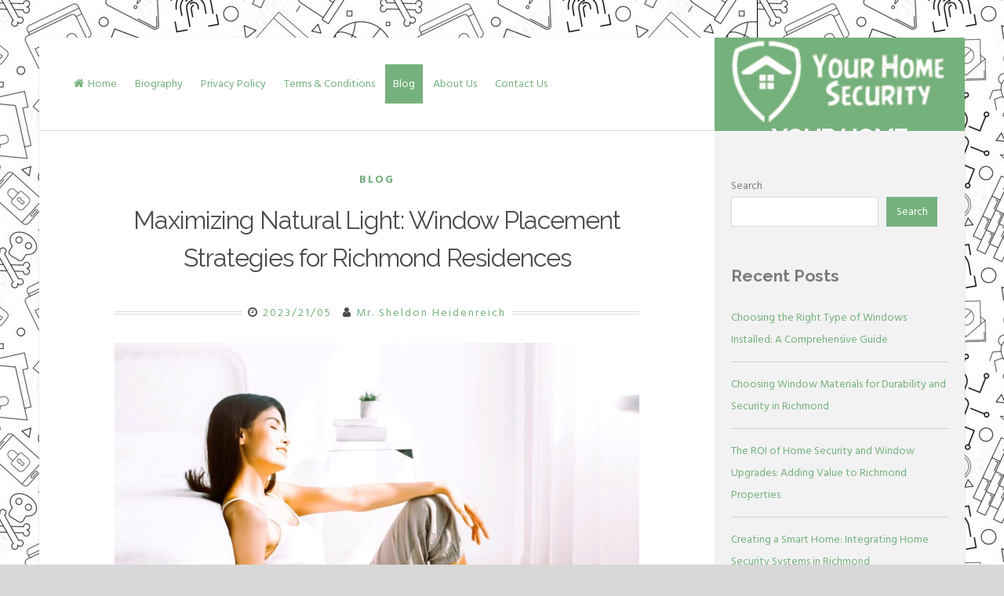

--- FILE ---
content_type: text/html; charset=UTF-8
request_url: https://yourhomesecurity.ca/maximizing-natural-light-window-placement-strategies-for-richmond-residences/
body_size: 14849
content:
<!DOCTYPE html>
<html lang="en-US">
<head>
<meta charset="UTF-8">
<meta name="viewport" content="width=device-width, initial-scale=1">
<link rel="profile" href="https://gmpg.org/xfn/11">

<meta name='robots' content='index, follow, max-image-preview:large, max-snippet:-1, max-video-preview:-1' />

	<!-- This site is optimized with the Yoast SEO plugin v24.9 - https://yoast.com/wordpress/plugins/seo/ -->
	<title>Maximizing Natural Light: Window Placement Strategies for Richmond Residences &#8211; Your Home Security</title>
	<meta name="description" content="In architecture and interior design, the use of natural light can have a significant impact on the overall aesthetics and functionality of a space. Proper" />
	<link rel="canonical" href="https://yourhomesecurity.ca/maximizing-natural-light-window-placement-strategies-for-richmond-residences/" />
	<meta property="og:locale" content="en_US" />
	<meta property="og:type" content="article" />
	<meta property="og:title" content="Maximizing Natural Light: Window Placement Strategies for Richmond Residences &#8211; Your Home Security" />
	<meta property="og:description" content="In architecture and interior design, the use of natural light can have a significant impact on the overall aesthetics and functionality of a space. Proper" />
	<meta property="og:url" content="https://yourhomesecurity.ca/maximizing-natural-light-window-placement-strategies-for-richmond-residences/" />
	<meta property="og:site_name" content="Your Home Security" />
	<meta property="article:published_time" content="2023-05-21T11:56:00+00:00" />
	<meta property="article:modified_time" content="2023-06-21T13:35:50+00:00" />
	<meta property="og:image" content="https://yourhomesecurity.ca/wp-content/uploads/2023/06/increasing-natural-light.jpg" />
	<meta property="og:image:width" content="1600" />
	<meta property="og:image:height" content="1067" />
	<meta property="og:image:type" content="image/jpeg" />
	<meta name="author" content="Mr. Sheldon Heidenreich" />
	<meta name="twitter:card" content="summary_large_image" />
	<script type="application/ld+json" class="yoast-schema-graph">{"@context":"https://schema.org","@graph":[{"@type":"Article","@id":"https://yourhomesecurity.ca/maximizing-natural-light-window-placement-strategies-for-richmond-residences/#article","isPartOf":{"@id":"https://yourhomesecurity.ca/maximizing-natural-light-window-placement-strategies-for-richmond-residences/"},"author":{"name":"Mr. Sheldon Heidenreich","@id":"https://yourhomesecurity.ca/#/schema/person/cc5881a6f8c82f34f569f2e8b2f0bf69"},"headline":"Maximizing Natural Light: Window Placement Strategies for Richmond Residences","datePublished":"2023-05-21T11:56:00+00:00","dateModified":"2023-06-21T13:35:50+00:00","mainEntityOfPage":{"@id":"https://yourhomesecurity.ca/maximizing-natural-light-window-placement-strategies-for-richmond-residences/"},"wordCount":636,"publisher":{"@id":"https://yourhomesecurity.ca/#organization"},"image":{"@id":"https://yourhomesecurity.ca/maximizing-natural-light-window-placement-strategies-for-richmond-residences/#primaryimage"},"thumbnailUrl":"https://yourhomesecurity.ca/wp-content/uploads/2023/06/increasing-natural-light.jpg","articleSection":["Blog"],"inLanguage":"en-US"},{"@type":"WebPage","@id":"https://yourhomesecurity.ca/maximizing-natural-light-window-placement-strategies-for-richmond-residences/","url":"https://yourhomesecurity.ca/maximizing-natural-light-window-placement-strategies-for-richmond-residences/","name":"Maximizing Natural Light: Window Placement Strategies for Richmond Residences &#8211; Your Home Security","isPartOf":{"@id":"https://yourhomesecurity.ca/#website"},"primaryImageOfPage":{"@id":"https://yourhomesecurity.ca/maximizing-natural-light-window-placement-strategies-for-richmond-residences/#primaryimage"},"image":{"@id":"https://yourhomesecurity.ca/maximizing-natural-light-window-placement-strategies-for-richmond-residences/#primaryimage"},"thumbnailUrl":"https://yourhomesecurity.ca/wp-content/uploads/2023/06/increasing-natural-light.jpg","datePublished":"2023-05-21T11:56:00+00:00","dateModified":"2023-06-21T13:35:50+00:00","description":"In architecture and interior design, the use of natural light can have a significant impact on the overall aesthetics and functionality of a space. Proper","inLanguage":"en-US","potentialAction":[{"@type":"ReadAction","target":["https://yourhomesecurity.ca/maximizing-natural-light-window-placement-strategies-for-richmond-residences/"]}]},{"@type":"ImageObject","inLanguage":"en-US","@id":"https://yourhomesecurity.ca/maximizing-natural-light-window-placement-strategies-for-richmond-residences/#primaryimage","url":"https://yourhomesecurity.ca/wp-content/uploads/2023/06/increasing-natural-light.jpg","contentUrl":"https://yourhomesecurity.ca/wp-content/uploads/2023/06/increasing-natural-light.jpg","width":1600,"height":1067,"caption":"natural light"},{"@type":"WebSite","@id":"https://yourhomesecurity.ca/#website","url":"https://yourhomesecurity.ca/","name":"Your Home Security","description":"Protecting Richmond Homes: Your Safety, Our Priority!","publisher":{"@id":"https://yourhomesecurity.ca/#organization"},"potentialAction":[{"@type":"SearchAction","target":{"@type":"EntryPoint","urlTemplate":"https://yourhomesecurity.ca/?s={search_term_string}"},"query-input":{"@type":"PropertyValueSpecification","valueRequired":true,"valueName":"search_term_string"}}],"inLanguage":"en-US"},{"@type":"Organization","@id":"https://yourhomesecurity.ca/#organization","name":"Your Home Security","url":"https://yourhomesecurity.ca/","logo":{"@type":"ImageObject","inLanguage":"en-US","@id":"https://yourhomesecurity.ca/#/schema/logo/image/","url":"https://yourhomesecurity.ca/wp-content/uploads/2023/06/cropped-chrome_042Sk13xzH.png","contentUrl":"https://yourhomesecurity.ca/wp-content/uploads/2023/06/cropped-chrome_042Sk13xzH.png","width":248,"height":100,"caption":"Your Home Security"},"image":{"@id":"https://yourhomesecurity.ca/#/schema/logo/image/"}},{"@type":"Person","@id":"https://yourhomesecurity.ca/#/schema/person/cc5881a6f8c82f34f569f2e8b2f0bf69","name":"Mr. Sheldon Heidenreich","image":{"@type":"ImageObject","inLanguage":"en-US","@id":"https://yourhomesecurity.ca/#/schema/person/image/","url":"https://secure.gravatar.com/avatar/ab411506e85bc2b6239280506f884c732ba49fe8bca79505c6c8de7a17cdb060?s=96&d=mm&r=g","contentUrl":"https://secure.gravatar.com/avatar/ab411506e85bc2b6239280506f884c732ba49fe8bca79505c6c8de7a17cdb060?s=96&d=mm&r=g","caption":"Mr. Sheldon Heidenreich"},"sameAs":["https://yourhomesecurity.ca"]}]}</script>
	<!-- / Yoast SEO plugin. -->


<link rel='dns-prefetch' href='//fonts.googleapis.com' />
<link rel="alternate" type="application/rss+xml" title="Your Home Security &raquo; Feed" href="https://yourhomesecurity.ca/feed/" />
<link rel="alternate" title="oEmbed (JSON)" type="application/json+oembed" href="https://yourhomesecurity.ca/wp-json/oembed/1.0/embed?url=https%3A%2F%2Fyourhomesecurity.ca%2Fmaximizing-natural-light-window-placement-strategies-for-richmond-residences%2F" />
<link rel="alternate" title="oEmbed (XML)" type="text/xml+oembed" href="https://yourhomesecurity.ca/wp-json/oembed/1.0/embed?url=https%3A%2F%2Fyourhomesecurity.ca%2Fmaximizing-natural-light-window-placement-strategies-for-richmond-residences%2F&#038;format=xml" />
<style id='wp-img-auto-sizes-contain-inline-css'>
img:is([sizes=auto i],[sizes^="auto," i]){contain-intrinsic-size:3000px 1500px}
/*# sourceURL=wp-img-auto-sizes-contain-inline-css */
</style>
<style id='wp-emoji-styles-inline-css'>

	img.wp-smiley, img.emoji {
		display: inline !important;
		border: none !important;
		box-shadow: none !important;
		height: 1em !important;
		width: 1em !important;
		margin: 0 0.07em !important;
		vertical-align: -0.1em !important;
		background: none !important;
		padding: 0 !important;
	}
/*# sourceURL=wp-emoji-styles-inline-css */
</style>
<style id='wp-block-library-inline-css'>
:root{--wp-block-synced-color:#7a00df;--wp-block-synced-color--rgb:122,0,223;--wp-bound-block-color:var(--wp-block-synced-color);--wp-editor-canvas-background:#ddd;--wp-admin-theme-color:#007cba;--wp-admin-theme-color--rgb:0,124,186;--wp-admin-theme-color-darker-10:#006ba1;--wp-admin-theme-color-darker-10--rgb:0,107,160.5;--wp-admin-theme-color-darker-20:#005a87;--wp-admin-theme-color-darker-20--rgb:0,90,135;--wp-admin-border-width-focus:2px}@media (min-resolution:192dpi){:root{--wp-admin-border-width-focus:1.5px}}.wp-element-button{cursor:pointer}:root .has-very-light-gray-background-color{background-color:#eee}:root .has-very-dark-gray-background-color{background-color:#313131}:root .has-very-light-gray-color{color:#eee}:root .has-very-dark-gray-color{color:#313131}:root .has-vivid-green-cyan-to-vivid-cyan-blue-gradient-background{background:linear-gradient(135deg,#00d084,#0693e3)}:root .has-purple-crush-gradient-background{background:linear-gradient(135deg,#34e2e4,#4721fb 50%,#ab1dfe)}:root .has-hazy-dawn-gradient-background{background:linear-gradient(135deg,#faaca8,#dad0ec)}:root .has-subdued-olive-gradient-background{background:linear-gradient(135deg,#fafae1,#67a671)}:root .has-atomic-cream-gradient-background{background:linear-gradient(135deg,#fdd79a,#004a59)}:root .has-nightshade-gradient-background{background:linear-gradient(135deg,#330968,#31cdcf)}:root .has-midnight-gradient-background{background:linear-gradient(135deg,#020381,#2874fc)}:root{--wp--preset--font-size--normal:16px;--wp--preset--font-size--huge:42px}.has-regular-font-size{font-size:1em}.has-larger-font-size{font-size:2.625em}.has-normal-font-size{font-size:var(--wp--preset--font-size--normal)}.has-huge-font-size{font-size:var(--wp--preset--font-size--huge)}.has-text-align-center{text-align:center}.has-text-align-left{text-align:left}.has-text-align-right{text-align:right}.has-fit-text{white-space:nowrap!important}#end-resizable-editor-section{display:none}.aligncenter{clear:both}.items-justified-left{justify-content:flex-start}.items-justified-center{justify-content:center}.items-justified-right{justify-content:flex-end}.items-justified-space-between{justify-content:space-between}.screen-reader-text{border:0;clip-path:inset(50%);height:1px;margin:-1px;overflow:hidden;padding:0;position:absolute;width:1px;word-wrap:normal!important}.screen-reader-text:focus{background-color:#ddd;clip-path:none;color:#444;display:block;font-size:1em;height:auto;left:5px;line-height:normal;padding:15px 23px 14px;text-decoration:none;top:5px;width:auto;z-index:100000}html :where(.has-border-color){border-style:solid}html :where([style*=border-top-color]){border-top-style:solid}html :where([style*=border-right-color]){border-right-style:solid}html :where([style*=border-bottom-color]){border-bottom-style:solid}html :where([style*=border-left-color]){border-left-style:solid}html :where([style*=border-width]){border-style:solid}html :where([style*=border-top-width]){border-top-style:solid}html :where([style*=border-right-width]){border-right-style:solid}html :where([style*=border-bottom-width]){border-bottom-style:solid}html :where([style*=border-left-width]){border-left-style:solid}html :where(img[class*=wp-image-]){height:auto;max-width:100%}:where(figure){margin:0 0 1em}html :where(.is-position-sticky){--wp-admin--admin-bar--position-offset:var(--wp-admin--admin-bar--height,0px)}@media screen and (max-width:600px){html :where(.is-position-sticky){--wp-admin--admin-bar--position-offset:0px}}

/*# sourceURL=wp-block-library-inline-css */
</style><style id='wp-block-heading-inline-css'>
h1:where(.wp-block-heading).has-background,h2:where(.wp-block-heading).has-background,h3:where(.wp-block-heading).has-background,h4:where(.wp-block-heading).has-background,h5:where(.wp-block-heading).has-background,h6:where(.wp-block-heading).has-background{padding:1.25em 2.375em}h1.has-text-align-left[style*=writing-mode]:where([style*=vertical-lr]),h1.has-text-align-right[style*=writing-mode]:where([style*=vertical-rl]),h2.has-text-align-left[style*=writing-mode]:where([style*=vertical-lr]),h2.has-text-align-right[style*=writing-mode]:where([style*=vertical-rl]),h3.has-text-align-left[style*=writing-mode]:where([style*=vertical-lr]),h3.has-text-align-right[style*=writing-mode]:where([style*=vertical-rl]),h4.has-text-align-left[style*=writing-mode]:where([style*=vertical-lr]),h4.has-text-align-right[style*=writing-mode]:where([style*=vertical-rl]),h5.has-text-align-left[style*=writing-mode]:where([style*=vertical-lr]),h5.has-text-align-right[style*=writing-mode]:where([style*=vertical-rl]),h6.has-text-align-left[style*=writing-mode]:where([style*=vertical-lr]),h6.has-text-align-right[style*=writing-mode]:where([style*=vertical-rl]){rotate:180deg}
/*# sourceURL=https://yourhomesecurity.ca/wp-includes/blocks/heading/style.min.css */
</style>
<style id='wp-block-image-inline-css'>
.wp-block-image>a,.wp-block-image>figure>a{display:inline-block}.wp-block-image img{box-sizing:border-box;height:auto;max-width:100%;vertical-align:bottom}@media not (prefers-reduced-motion){.wp-block-image img.hide{visibility:hidden}.wp-block-image img.show{animation:show-content-image .4s}}.wp-block-image[style*=border-radius] img,.wp-block-image[style*=border-radius]>a{border-radius:inherit}.wp-block-image.has-custom-border img{box-sizing:border-box}.wp-block-image.aligncenter{text-align:center}.wp-block-image.alignfull>a,.wp-block-image.alignwide>a{width:100%}.wp-block-image.alignfull img,.wp-block-image.alignwide img{height:auto;width:100%}.wp-block-image .aligncenter,.wp-block-image .alignleft,.wp-block-image .alignright,.wp-block-image.aligncenter,.wp-block-image.alignleft,.wp-block-image.alignright{display:table}.wp-block-image .aligncenter>figcaption,.wp-block-image .alignleft>figcaption,.wp-block-image .alignright>figcaption,.wp-block-image.aligncenter>figcaption,.wp-block-image.alignleft>figcaption,.wp-block-image.alignright>figcaption{caption-side:bottom;display:table-caption}.wp-block-image .alignleft{float:left;margin:.5em 1em .5em 0}.wp-block-image .alignright{float:right;margin:.5em 0 .5em 1em}.wp-block-image .aligncenter{margin-left:auto;margin-right:auto}.wp-block-image :where(figcaption){margin-bottom:1em;margin-top:.5em}.wp-block-image.is-style-circle-mask img{border-radius:9999px}@supports ((-webkit-mask-image:none) or (mask-image:none)) or (-webkit-mask-image:none){.wp-block-image.is-style-circle-mask img{border-radius:0;-webkit-mask-image:url('data:image/svg+xml;utf8,<svg viewBox="0 0 100 100" xmlns="http://www.w3.org/2000/svg"><circle cx="50" cy="50" r="50"/></svg>');mask-image:url('data:image/svg+xml;utf8,<svg viewBox="0 0 100 100" xmlns="http://www.w3.org/2000/svg"><circle cx="50" cy="50" r="50"/></svg>');mask-mode:alpha;-webkit-mask-position:center;mask-position:center;-webkit-mask-repeat:no-repeat;mask-repeat:no-repeat;-webkit-mask-size:contain;mask-size:contain}}:root :where(.wp-block-image.is-style-rounded img,.wp-block-image .is-style-rounded img){border-radius:9999px}.wp-block-image figure{margin:0}.wp-lightbox-container{display:flex;flex-direction:column;position:relative}.wp-lightbox-container img{cursor:zoom-in}.wp-lightbox-container img:hover+button{opacity:1}.wp-lightbox-container button{align-items:center;backdrop-filter:blur(16px) saturate(180%);background-color:#5a5a5a40;border:none;border-radius:4px;cursor:zoom-in;display:flex;height:20px;justify-content:center;opacity:0;padding:0;position:absolute;right:16px;text-align:center;top:16px;width:20px;z-index:100}@media not (prefers-reduced-motion){.wp-lightbox-container button{transition:opacity .2s ease}}.wp-lightbox-container button:focus-visible{outline:3px auto #5a5a5a40;outline:3px auto -webkit-focus-ring-color;outline-offset:3px}.wp-lightbox-container button:hover{cursor:pointer;opacity:1}.wp-lightbox-container button:focus{opacity:1}.wp-lightbox-container button:focus,.wp-lightbox-container button:hover,.wp-lightbox-container button:not(:hover):not(:active):not(.has-background){background-color:#5a5a5a40;border:none}.wp-lightbox-overlay{box-sizing:border-box;cursor:zoom-out;height:100vh;left:0;overflow:hidden;position:fixed;top:0;visibility:hidden;width:100%;z-index:100000}.wp-lightbox-overlay .close-button{align-items:center;cursor:pointer;display:flex;justify-content:center;min-height:40px;min-width:40px;padding:0;position:absolute;right:calc(env(safe-area-inset-right) + 16px);top:calc(env(safe-area-inset-top) + 16px);z-index:5000000}.wp-lightbox-overlay .close-button:focus,.wp-lightbox-overlay .close-button:hover,.wp-lightbox-overlay .close-button:not(:hover):not(:active):not(.has-background){background:none;border:none}.wp-lightbox-overlay .lightbox-image-container{height:var(--wp--lightbox-container-height);left:50%;overflow:hidden;position:absolute;top:50%;transform:translate(-50%,-50%);transform-origin:top left;width:var(--wp--lightbox-container-width);z-index:9999999999}.wp-lightbox-overlay .wp-block-image{align-items:center;box-sizing:border-box;display:flex;height:100%;justify-content:center;margin:0;position:relative;transform-origin:0 0;width:100%;z-index:3000000}.wp-lightbox-overlay .wp-block-image img{height:var(--wp--lightbox-image-height);min-height:var(--wp--lightbox-image-height);min-width:var(--wp--lightbox-image-width);width:var(--wp--lightbox-image-width)}.wp-lightbox-overlay .wp-block-image figcaption{display:none}.wp-lightbox-overlay button{background:none;border:none}.wp-lightbox-overlay .scrim{background-color:#fff;height:100%;opacity:.9;position:absolute;width:100%;z-index:2000000}.wp-lightbox-overlay.active{visibility:visible}@media not (prefers-reduced-motion){.wp-lightbox-overlay.active{animation:turn-on-visibility .25s both}.wp-lightbox-overlay.active img{animation:turn-on-visibility .35s both}.wp-lightbox-overlay.show-closing-animation:not(.active){animation:turn-off-visibility .35s both}.wp-lightbox-overlay.show-closing-animation:not(.active) img{animation:turn-off-visibility .25s both}.wp-lightbox-overlay.zoom.active{animation:none;opacity:1;visibility:visible}.wp-lightbox-overlay.zoom.active .lightbox-image-container{animation:lightbox-zoom-in .4s}.wp-lightbox-overlay.zoom.active .lightbox-image-container img{animation:none}.wp-lightbox-overlay.zoom.active .scrim{animation:turn-on-visibility .4s forwards}.wp-lightbox-overlay.zoom.show-closing-animation:not(.active){animation:none}.wp-lightbox-overlay.zoom.show-closing-animation:not(.active) .lightbox-image-container{animation:lightbox-zoom-out .4s}.wp-lightbox-overlay.zoom.show-closing-animation:not(.active) .lightbox-image-container img{animation:none}.wp-lightbox-overlay.zoom.show-closing-animation:not(.active) .scrim{animation:turn-off-visibility .4s forwards}}@keyframes show-content-image{0%{visibility:hidden}99%{visibility:hidden}to{visibility:visible}}@keyframes turn-on-visibility{0%{opacity:0}to{opacity:1}}@keyframes turn-off-visibility{0%{opacity:1;visibility:visible}99%{opacity:0;visibility:visible}to{opacity:0;visibility:hidden}}@keyframes lightbox-zoom-in{0%{transform:translate(calc((-100vw + var(--wp--lightbox-scrollbar-width))/2 + var(--wp--lightbox-initial-left-position)),calc(-50vh + var(--wp--lightbox-initial-top-position))) scale(var(--wp--lightbox-scale))}to{transform:translate(-50%,-50%) scale(1)}}@keyframes lightbox-zoom-out{0%{transform:translate(-50%,-50%) scale(1);visibility:visible}99%{visibility:visible}to{transform:translate(calc((-100vw + var(--wp--lightbox-scrollbar-width))/2 + var(--wp--lightbox-initial-left-position)),calc(-50vh + var(--wp--lightbox-initial-top-position))) scale(var(--wp--lightbox-scale));visibility:hidden}}
/*# sourceURL=https://yourhomesecurity.ca/wp-includes/blocks/image/style.min.css */
</style>
<style id='wp-block-latest-posts-inline-css'>
.wp-block-latest-posts{box-sizing:border-box}.wp-block-latest-posts.alignleft{margin-right:2em}.wp-block-latest-posts.alignright{margin-left:2em}.wp-block-latest-posts.wp-block-latest-posts__list{list-style:none}.wp-block-latest-posts.wp-block-latest-posts__list li{clear:both;overflow-wrap:break-word}.wp-block-latest-posts.is-grid{display:flex;flex-wrap:wrap}.wp-block-latest-posts.is-grid li{margin:0 1.25em 1.25em 0;width:100%}@media (min-width:600px){.wp-block-latest-posts.columns-2 li{width:calc(50% - .625em)}.wp-block-latest-posts.columns-2 li:nth-child(2n){margin-right:0}.wp-block-latest-posts.columns-3 li{width:calc(33.33333% - .83333em)}.wp-block-latest-posts.columns-3 li:nth-child(3n){margin-right:0}.wp-block-latest-posts.columns-4 li{width:calc(25% - .9375em)}.wp-block-latest-posts.columns-4 li:nth-child(4n){margin-right:0}.wp-block-latest-posts.columns-5 li{width:calc(20% - 1em)}.wp-block-latest-posts.columns-5 li:nth-child(5n){margin-right:0}.wp-block-latest-posts.columns-6 li{width:calc(16.66667% - 1.04167em)}.wp-block-latest-posts.columns-6 li:nth-child(6n){margin-right:0}}:root :where(.wp-block-latest-posts.is-grid){padding:0}:root :where(.wp-block-latest-posts.wp-block-latest-posts__list){padding-left:0}.wp-block-latest-posts__post-author,.wp-block-latest-posts__post-date{display:block;font-size:.8125em}.wp-block-latest-posts__post-excerpt,.wp-block-latest-posts__post-full-content{margin-bottom:1em;margin-top:.5em}.wp-block-latest-posts__featured-image a{display:inline-block}.wp-block-latest-posts__featured-image img{height:auto;max-width:100%;width:auto}.wp-block-latest-posts__featured-image.alignleft{float:left;margin-right:1em}.wp-block-latest-posts__featured-image.alignright{float:right;margin-left:1em}.wp-block-latest-posts__featured-image.aligncenter{margin-bottom:1em;text-align:center}
/*# sourceURL=https://yourhomesecurity.ca/wp-includes/blocks/latest-posts/style.min.css */
</style>
<style id='wp-block-list-inline-css'>
ol,ul{box-sizing:border-box}:root :where(.wp-block-list.has-background){padding:1.25em 2.375em}
/*# sourceURL=https://yourhomesecurity.ca/wp-includes/blocks/list/style.min.css */
</style>
<style id='wp-block-search-inline-css'>
.wp-block-search__button{margin-left:10px;word-break:normal}.wp-block-search__button.has-icon{line-height:0}.wp-block-search__button svg{height:1.25em;min-height:24px;min-width:24px;width:1.25em;fill:currentColor;vertical-align:text-bottom}:where(.wp-block-search__button){border:1px solid #ccc;padding:6px 10px}.wp-block-search__inside-wrapper{display:flex;flex:auto;flex-wrap:nowrap;max-width:100%}.wp-block-search__label{width:100%}.wp-block-search.wp-block-search__button-only .wp-block-search__button{box-sizing:border-box;display:flex;flex-shrink:0;justify-content:center;margin-left:0;max-width:100%}.wp-block-search.wp-block-search__button-only .wp-block-search__inside-wrapper{min-width:0!important;transition-property:width}.wp-block-search.wp-block-search__button-only .wp-block-search__input{flex-basis:100%;transition-duration:.3s}.wp-block-search.wp-block-search__button-only.wp-block-search__searchfield-hidden,.wp-block-search.wp-block-search__button-only.wp-block-search__searchfield-hidden .wp-block-search__inside-wrapper{overflow:hidden}.wp-block-search.wp-block-search__button-only.wp-block-search__searchfield-hidden .wp-block-search__input{border-left-width:0!important;border-right-width:0!important;flex-basis:0;flex-grow:0;margin:0;min-width:0!important;padding-left:0!important;padding-right:0!important;width:0!important}:where(.wp-block-search__input){appearance:none;border:1px solid #949494;flex-grow:1;font-family:inherit;font-size:inherit;font-style:inherit;font-weight:inherit;letter-spacing:inherit;line-height:inherit;margin-left:0;margin-right:0;min-width:3rem;padding:8px;text-decoration:unset!important;text-transform:inherit}:where(.wp-block-search__button-inside .wp-block-search__inside-wrapper){background-color:#fff;border:1px solid #949494;box-sizing:border-box;padding:4px}:where(.wp-block-search__button-inside .wp-block-search__inside-wrapper) .wp-block-search__input{border:none;border-radius:0;padding:0 4px}:where(.wp-block-search__button-inside .wp-block-search__inside-wrapper) .wp-block-search__input:focus{outline:none}:where(.wp-block-search__button-inside .wp-block-search__inside-wrapper) :where(.wp-block-search__button){padding:4px 8px}.wp-block-search.aligncenter .wp-block-search__inside-wrapper{margin:auto}.wp-block[data-align=right] .wp-block-search.wp-block-search__button-only .wp-block-search__inside-wrapper{float:right}
/*# sourceURL=https://yourhomesecurity.ca/wp-includes/blocks/search/style.min.css */
</style>
<style id='wp-block-group-inline-css'>
.wp-block-group{box-sizing:border-box}:where(.wp-block-group.wp-block-group-is-layout-constrained){position:relative}
/*# sourceURL=https://yourhomesecurity.ca/wp-includes/blocks/group/style.min.css */
</style>
<style id='wp-block-paragraph-inline-css'>
.is-small-text{font-size:.875em}.is-regular-text{font-size:1em}.is-large-text{font-size:2.25em}.is-larger-text{font-size:3em}.has-drop-cap:not(:focus):first-letter{float:left;font-size:8.4em;font-style:normal;font-weight:100;line-height:.68;margin:.05em .1em 0 0;text-transform:uppercase}body.rtl .has-drop-cap:not(:focus):first-letter{float:none;margin-left:.1em}p.has-drop-cap.has-background{overflow:hidden}:root :where(p.has-background){padding:1.25em 2.375em}:where(p.has-text-color:not(.has-link-color)) a{color:inherit}p.has-text-align-left[style*="writing-mode:vertical-lr"],p.has-text-align-right[style*="writing-mode:vertical-rl"]{rotate:180deg}
/*# sourceURL=https://yourhomesecurity.ca/wp-includes/blocks/paragraph/style.min.css */
</style>
<style id='global-styles-inline-css'>
:root{--wp--preset--aspect-ratio--square: 1;--wp--preset--aspect-ratio--4-3: 4/3;--wp--preset--aspect-ratio--3-4: 3/4;--wp--preset--aspect-ratio--3-2: 3/2;--wp--preset--aspect-ratio--2-3: 2/3;--wp--preset--aspect-ratio--16-9: 16/9;--wp--preset--aspect-ratio--9-16: 9/16;--wp--preset--color--black: #000000;--wp--preset--color--cyan-bluish-gray: #abb8c3;--wp--preset--color--white: #ffffff;--wp--preset--color--pale-pink: #f78da7;--wp--preset--color--vivid-red: #cf2e2e;--wp--preset--color--luminous-vivid-orange: #ff6900;--wp--preset--color--luminous-vivid-amber: #fcb900;--wp--preset--color--light-green-cyan: #7bdcb5;--wp--preset--color--vivid-green-cyan: #00d084;--wp--preset--color--pale-cyan-blue: #8ed1fc;--wp--preset--color--vivid-cyan-blue: #0693e3;--wp--preset--color--vivid-purple: #9b51e0;--wp--preset--gradient--vivid-cyan-blue-to-vivid-purple: linear-gradient(135deg,rgb(6,147,227) 0%,rgb(155,81,224) 100%);--wp--preset--gradient--light-green-cyan-to-vivid-green-cyan: linear-gradient(135deg,rgb(122,220,180) 0%,rgb(0,208,130) 100%);--wp--preset--gradient--luminous-vivid-amber-to-luminous-vivid-orange: linear-gradient(135deg,rgb(252,185,0) 0%,rgb(255,105,0) 100%);--wp--preset--gradient--luminous-vivid-orange-to-vivid-red: linear-gradient(135deg,rgb(255,105,0) 0%,rgb(207,46,46) 100%);--wp--preset--gradient--very-light-gray-to-cyan-bluish-gray: linear-gradient(135deg,rgb(238,238,238) 0%,rgb(169,184,195) 100%);--wp--preset--gradient--cool-to-warm-spectrum: linear-gradient(135deg,rgb(74,234,220) 0%,rgb(151,120,209) 20%,rgb(207,42,186) 40%,rgb(238,44,130) 60%,rgb(251,105,98) 80%,rgb(254,248,76) 100%);--wp--preset--gradient--blush-light-purple: linear-gradient(135deg,rgb(255,206,236) 0%,rgb(152,150,240) 100%);--wp--preset--gradient--blush-bordeaux: linear-gradient(135deg,rgb(254,205,165) 0%,rgb(254,45,45) 50%,rgb(107,0,62) 100%);--wp--preset--gradient--luminous-dusk: linear-gradient(135deg,rgb(255,203,112) 0%,rgb(199,81,192) 50%,rgb(65,88,208) 100%);--wp--preset--gradient--pale-ocean: linear-gradient(135deg,rgb(255,245,203) 0%,rgb(182,227,212) 50%,rgb(51,167,181) 100%);--wp--preset--gradient--electric-grass: linear-gradient(135deg,rgb(202,248,128) 0%,rgb(113,206,126) 100%);--wp--preset--gradient--midnight: linear-gradient(135deg,rgb(2,3,129) 0%,rgb(40,116,252) 100%);--wp--preset--font-size--small: 13px;--wp--preset--font-size--medium: 20px;--wp--preset--font-size--large: 18px;--wp--preset--font-size--x-large: 42px;--wp--preset--font-size--regular: 16px;--wp--preset--font-size--larger: 20px;--wp--preset--spacing--20: 0.44rem;--wp--preset--spacing--30: 0.67rem;--wp--preset--spacing--40: 1rem;--wp--preset--spacing--50: 1.5rem;--wp--preset--spacing--60: 2.25rem;--wp--preset--spacing--70: 3.38rem;--wp--preset--spacing--80: 5.06rem;--wp--preset--shadow--natural: 6px 6px 9px rgba(0, 0, 0, 0.2);--wp--preset--shadow--deep: 12px 12px 50px rgba(0, 0, 0, 0.4);--wp--preset--shadow--sharp: 6px 6px 0px rgba(0, 0, 0, 0.2);--wp--preset--shadow--outlined: 6px 6px 0px -3px rgb(255, 255, 255), 6px 6px rgb(0, 0, 0);--wp--preset--shadow--crisp: 6px 6px 0px rgb(0, 0, 0);}:where(.is-layout-flex){gap: 0.5em;}:where(.is-layout-grid){gap: 0.5em;}body .is-layout-flex{display: flex;}.is-layout-flex{flex-wrap: wrap;align-items: center;}.is-layout-flex > :is(*, div){margin: 0;}body .is-layout-grid{display: grid;}.is-layout-grid > :is(*, div){margin: 0;}:where(.wp-block-columns.is-layout-flex){gap: 2em;}:where(.wp-block-columns.is-layout-grid){gap: 2em;}:where(.wp-block-post-template.is-layout-flex){gap: 1.25em;}:where(.wp-block-post-template.is-layout-grid){gap: 1.25em;}.has-black-color{color: var(--wp--preset--color--black) !important;}.has-cyan-bluish-gray-color{color: var(--wp--preset--color--cyan-bluish-gray) !important;}.has-white-color{color: var(--wp--preset--color--white) !important;}.has-pale-pink-color{color: var(--wp--preset--color--pale-pink) !important;}.has-vivid-red-color{color: var(--wp--preset--color--vivid-red) !important;}.has-luminous-vivid-orange-color{color: var(--wp--preset--color--luminous-vivid-orange) !important;}.has-luminous-vivid-amber-color{color: var(--wp--preset--color--luminous-vivid-amber) !important;}.has-light-green-cyan-color{color: var(--wp--preset--color--light-green-cyan) !important;}.has-vivid-green-cyan-color{color: var(--wp--preset--color--vivid-green-cyan) !important;}.has-pale-cyan-blue-color{color: var(--wp--preset--color--pale-cyan-blue) !important;}.has-vivid-cyan-blue-color{color: var(--wp--preset--color--vivid-cyan-blue) !important;}.has-vivid-purple-color{color: var(--wp--preset--color--vivid-purple) !important;}.has-black-background-color{background-color: var(--wp--preset--color--black) !important;}.has-cyan-bluish-gray-background-color{background-color: var(--wp--preset--color--cyan-bluish-gray) !important;}.has-white-background-color{background-color: var(--wp--preset--color--white) !important;}.has-pale-pink-background-color{background-color: var(--wp--preset--color--pale-pink) !important;}.has-vivid-red-background-color{background-color: var(--wp--preset--color--vivid-red) !important;}.has-luminous-vivid-orange-background-color{background-color: var(--wp--preset--color--luminous-vivid-orange) !important;}.has-luminous-vivid-amber-background-color{background-color: var(--wp--preset--color--luminous-vivid-amber) !important;}.has-light-green-cyan-background-color{background-color: var(--wp--preset--color--light-green-cyan) !important;}.has-vivid-green-cyan-background-color{background-color: var(--wp--preset--color--vivid-green-cyan) !important;}.has-pale-cyan-blue-background-color{background-color: var(--wp--preset--color--pale-cyan-blue) !important;}.has-vivid-cyan-blue-background-color{background-color: var(--wp--preset--color--vivid-cyan-blue) !important;}.has-vivid-purple-background-color{background-color: var(--wp--preset--color--vivid-purple) !important;}.has-black-border-color{border-color: var(--wp--preset--color--black) !important;}.has-cyan-bluish-gray-border-color{border-color: var(--wp--preset--color--cyan-bluish-gray) !important;}.has-white-border-color{border-color: var(--wp--preset--color--white) !important;}.has-pale-pink-border-color{border-color: var(--wp--preset--color--pale-pink) !important;}.has-vivid-red-border-color{border-color: var(--wp--preset--color--vivid-red) !important;}.has-luminous-vivid-orange-border-color{border-color: var(--wp--preset--color--luminous-vivid-orange) !important;}.has-luminous-vivid-amber-border-color{border-color: var(--wp--preset--color--luminous-vivid-amber) !important;}.has-light-green-cyan-border-color{border-color: var(--wp--preset--color--light-green-cyan) !important;}.has-vivid-green-cyan-border-color{border-color: var(--wp--preset--color--vivid-green-cyan) !important;}.has-pale-cyan-blue-border-color{border-color: var(--wp--preset--color--pale-cyan-blue) !important;}.has-vivid-cyan-blue-border-color{border-color: var(--wp--preset--color--vivid-cyan-blue) !important;}.has-vivid-purple-border-color{border-color: var(--wp--preset--color--vivid-purple) !important;}.has-vivid-cyan-blue-to-vivid-purple-gradient-background{background: var(--wp--preset--gradient--vivid-cyan-blue-to-vivid-purple) !important;}.has-light-green-cyan-to-vivid-green-cyan-gradient-background{background: var(--wp--preset--gradient--light-green-cyan-to-vivid-green-cyan) !important;}.has-luminous-vivid-amber-to-luminous-vivid-orange-gradient-background{background: var(--wp--preset--gradient--luminous-vivid-amber-to-luminous-vivid-orange) !important;}.has-luminous-vivid-orange-to-vivid-red-gradient-background{background: var(--wp--preset--gradient--luminous-vivid-orange-to-vivid-red) !important;}.has-very-light-gray-to-cyan-bluish-gray-gradient-background{background: var(--wp--preset--gradient--very-light-gray-to-cyan-bluish-gray) !important;}.has-cool-to-warm-spectrum-gradient-background{background: var(--wp--preset--gradient--cool-to-warm-spectrum) !important;}.has-blush-light-purple-gradient-background{background: var(--wp--preset--gradient--blush-light-purple) !important;}.has-blush-bordeaux-gradient-background{background: var(--wp--preset--gradient--blush-bordeaux) !important;}.has-luminous-dusk-gradient-background{background: var(--wp--preset--gradient--luminous-dusk) !important;}.has-pale-ocean-gradient-background{background: var(--wp--preset--gradient--pale-ocean) !important;}.has-electric-grass-gradient-background{background: var(--wp--preset--gradient--electric-grass) !important;}.has-midnight-gradient-background{background: var(--wp--preset--gradient--midnight) !important;}.has-small-font-size{font-size: var(--wp--preset--font-size--small) !important;}.has-medium-font-size{font-size: var(--wp--preset--font-size--medium) !important;}.has-large-font-size{font-size: var(--wp--preset--font-size--large) !important;}.has-x-large-font-size{font-size: var(--wp--preset--font-size--x-large) !important;}
/*# sourceURL=global-styles-inline-css */
</style>

<style id='classic-theme-styles-inline-css'>
/*! This file is auto-generated */
.wp-block-button__link{color:#fff;background-color:#32373c;border-radius:9999px;box-shadow:none;text-decoration:none;padding:calc(.667em + 2px) calc(1.333em + 2px);font-size:1.125em}.wp-block-file__button{background:#32373c;color:#fff;text-decoration:none}
/*# sourceURL=/wp-includes/css/classic-themes.min.css */
</style>
<link rel='stylesheet' id='wpb-google-fonts-css' href='//fonts.googleapis.com/css?family=Open+Sans&#038;ver=6.9' media='all' />
<link rel='stylesheet' id='weather-atlas-css' href='https://yourhomesecurity.ca/wp-content/plugins/weather-atlas/public/css/weather-atlas-public.min.css?ver=1.2.1' media='all' />
<link rel='stylesheet' id='weather-icons-css' href='https://yourhomesecurity.ca/wp-content/plugins/weather-atlas/public/font/weather-icons/weather-icons.min.css?ver=1.2.1' media='all' />
<link rel='stylesheet' id='lontano-style-css' href='https://yourhomesecurity.ca/wp-content/themes/lontano/style.css?ver=1.6.0' media='all' />
<link rel='stylesheet' id='font-awesome-css' href='https://yourhomesecurity.ca/wp-content/themes/lontano/css/font-awesome.min.css?ver=4.7.0' media='all' />
<link rel='stylesheet' id='lontano-googlefonts-css' href='//fonts.googleapis.com/css2?family=Raleway:wght@300;400;700&#038;family=Hind+Siliguri:wght@300;400;700&#038;display=swap' media='all' />
<script src="https://yourhomesecurity.ca/wp-includes/js/jquery/jquery.min.js?ver=3.7.1" id="jquery-core-js"></script>
<script src="https://yourhomesecurity.ca/wp-includes/js/jquery/jquery-migrate.min.js?ver=3.4.1" id="jquery-migrate-js"></script>
<script src="https://yourhomesecurity.ca/wp-content/plugins/weather-atlas/public/js/weather-atlas-public.min.js?ver=1.2.1" id="weather-atlas-js"></script>
<script src="https://yourhomesecurity.ca/wp-content/plugins/weather-atlas/public/js/jquery-cookie.min.js?ver=1.2.1" id="jquery-cookie-js"></script>
<link rel="https://api.w.org/" href="https://yourhomesecurity.ca/wp-json/" /><link rel="alternate" title="JSON" type="application/json" href="https://yourhomesecurity.ca/wp-json/wp/v2/posts/82" /><link rel="EditURI" type="application/rsd+xml" title="RSD" href="https://yourhomesecurity.ca/xmlrpc.php?rsd" />
<link rel='shortlink' href='https://yourhomesecurity.ca/?p=82' />
	<style id="lontano-custom-css">
																	
	</style>
	<style id="custom-background-css">
body.custom-background { background-image: url("https://yourhomesecurity.ca/wp-content/uploads/2023/06/1000_F_200123338_Sz6mMvCFYRtzMJ9JgPrQzNKQ4BlTEtxW.jpg"); background-position: left top; background-size: auto; background-repeat: repeat; background-attachment: scroll; }
</style>
	<link rel="icon" href="https://yourhomesecurity.ca/wp-content/uploads/2023/06/cropped-2937052-32x32.png" sizes="32x32" />
<link rel="icon" href="https://yourhomesecurity.ca/wp-content/uploads/2023/06/cropped-2937052-192x192.png" sizes="192x192" />
<link rel="apple-touch-icon" href="https://yourhomesecurity.ca/wp-content/uploads/2023/06/cropped-2937052-180x180.png" />
<meta name="msapplication-TileImage" content="https://yourhomesecurity.ca/wp-content/uploads/2023/06/cropped-2937052-270x270.png" />
</head>

<body class="wp-singular post-template-default single single-post postid-82 single-format-standard custom-background wp-custom-logo wp-embed-responsive wp-theme-lontano">
<div id="page" class="site">
	<a class="skip-link screen-reader-text" href="#content">Skip to content</a>
	<div class="lontanoTop">
							</div>
			<header id="masthead" class="site-header">
			<div class="site-branding">
				<div class="lontano-table">
					<div class="lontano-brand" itemscope itemtype="http://schema.org/Organization">
						<a href="https://yourhomesecurity.ca/" class="custom-logo-link" rel="home"><img width="248" height="100" src="https://yourhomesecurity.ca/wp-content/uploads/2023/06/cropped-chrome_042Sk13xzH.png" class="custom-logo" alt="Logo2" decoding="async" /></a>							<p class="site-title"><a href="https://yourhomesecurity.ca/" rel="home">Your Home Security</a></p>
													<p class="site-description">Protecting Richmond Homes: Your Safety, Our Priority!</p>
											</div><!-- .lontano-brand -->
				</div><!-- .lontano-table -->
			</div><!-- .site-branding -->

			<nav id="site-navigation" class="main-navigation">
				<button class="menu-toggle" aria-controls="primary-menu" aria-expanded="false" aria-label="Menu"><i class="fa fa-bars spaceLeftRight"></i></button>
				<div class="menu-1-container"><ul id="primary-menu" class="menu"><li id="menu-item-148" class="menu-item menu-item-type-post_type menu-item-object-page menu-item-home menu-item-148"><a href="https://yourhomesecurity.ca/">Home</a></li>
<li id="menu-item-151" class="menu-item menu-item-type-post_type menu-item-object-page menu-item-151"><a href="https://yourhomesecurity.ca/biography/">Biography</a></li>
<li id="menu-item-153" class="menu-item menu-item-type-post_type menu-item-object-page menu-item-153"><a href="https://yourhomesecurity.ca/privacy-policy/">Privacy Policy</a></li>
<li id="menu-item-154" class="menu-item menu-item-type-post_type menu-item-object-page menu-item-154"><a href="https://yourhomesecurity.ca/terms-conditions/">Terms &#038; Conditions</a></li>
<li id="menu-item-149" class="menu-item menu-item-type-post_type menu-item-object-page current_page_parent menu-item-149"><a href="https://yourhomesecurity.ca/blog/">Blog</a></li>
<li id="menu-item-150" class="menu-item menu-item-type-post_type menu-item-object-page menu-item-150"><a href="https://yourhomesecurity.ca/about-us/">About Us</a></li>
<li id="menu-item-152" class="menu-item menu-item-type-post_type menu-item-object-page menu-item-152"><a href="https://yourhomesecurity.ca/contact-us/">Contact Us</a></li>
</ul></div>			</nav><!-- #site-navigation -->
		</header><!-- #masthead -->
				<div id="content" class="site-content">

	<div id="primary" class="content-area">
		<main id="main" class="site-main">

		
<article id="post-82" class="post-82 post type-post status-publish format-standard has-post-thumbnail hentry category-blog">
	<header class="entry-header">
		<span class="cat-links"><a href="https://yourhomesecurity.ca/blog/" rel="category tag">Blog</a></span>		<h1 class="entry-title">Maximizing Natural Light: Window Placement Strategies for Richmond Residences</h1>				<div class="entry-meta">
			<span class="posted-on"><i class="fa fa-clock-o spaceRight" aria-hidden="true"></i><time class="entry-date published" datetime="2023-05-21T11:56:00+00:00">2023/21/05</time><time class="updated" datetime="2023-06-21T13:35:50+00:00">2023/21/06</time></span><span class="byline"><i class="fa fa-user spaceRight" aria-hidden="true"></i><span class="author vcard"><a class="url fn n" href="https://yourhomesecurity.ca/author/user4y0hosec/">Mr. Sheldon Heidenreich</a></span></span>		</div><!-- .entry-meta -->
			</header><!-- .entry-header -->

	<div class="entry-content">
		<div class="entry-featuredImg"><img width="800" height="534" src="https://yourhomesecurity.ca/wp-content/uploads/2023/06/increasing-natural-light.jpg" class="lontano-single-featured-image wp-post-image" alt="natural light" decoding="async" srcset="https://yourhomesecurity.ca/wp-content/uploads/2023/06/increasing-natural-light.jpg 1600w, https://yourhomesecurity.ca/wp-content/uploads/2023/06/increasing-natural-light-300x200.jpg 300w, https://yourhomesecurity.ca/wp-content/uploads/2023/06/increasing-natural-light-1024x683.jpg 1024w, https://yourhomesecurity.ca/wp-content/uploads/2023/06/increasing-natural-light-768x512.jpg 768w, https://yourhomesecurity.ca/wp-content/uploads/2023/06/increasing-natural-light-1536x1024.jpg 1536w" sizes="(max-width: 800px) 100vw, 800px" /></div>		
<p>In architecture and interior design, the use of natural light can have a significant impact on the overall aesthetics and functionality of a space. Proper window placement plays a crucial role in maximizing the amount of natural light that enters a building. This article explores various window placement strategies for Richmond residences, considering the city&#8217;s climate, building orientation, and design principles.</p>



<span id="more-82"></span>



<h2 class="wp-block-heading">Understanding Richmond&#8217;s Climate</h2>



<p>Before diving into window placement strategies, it&#8217;s essential to understand Richmond&#8217;s climate. Richmond, located in the southeastern region of the United States, experiences a humid subtropical climate characterized by hot and humid summers and mild winters. The city receives a significant amount of sunlight throughout the year, making it an ideal candidate for harnessing natural light.</p>



<h2 class="wp-block-heading">Strategies for Window Placement</h2>



<ul class="wp-block-list">
<li>Orientation and Positioning: The orientation and positioning of windows play a vital role in capturing natural light. In Richmond, where the summers can be hot, it&#8217;s beneficial to prioritize windows on the north and south sides of the building. North-facing windows provide consistent, soft, and diffused light, while south-facing windows capture ample sunlight. East and west-facing windows should be minimized to reduce heat gain from the morning and afternoon sun.</li>



<li>Window Size and Shape: The size and shape of windows affect the amount and quality of natural light entering a space. Larger windows allow more light to penetrate and create a sense of openness. Floor-to-ceiling windows or expansive window walls are excellent options for maximizing natural light in Richmond residences. Consider incorporating windows with a high glass-to-frame ratio to increase the surface area for light to enter.</li>



<li>Clerestory Windows: Clerestory windows are placed high on the walls, allowing light to enter from above. This design strategy is particularly effective in spaces where privacy is a concern, such as bathrooms or bedrooms. Clerestory windows provide a source of natural light without compromising privacy, creating a tranquil and well-lit environment. Securing Your Richmond Home: <strong><a href="https://yourhomesecurity.ca/securing-your-richmond-home-essential-steps-for-peace-of-mind/">Essential Steps</a></strong> for Peace of Mind.</li>



<li>Skylights: For rooms or areas with limited exterior wall space, skylights offer an excellent solution to introduce natural light. They bring light from above and can be strategically positioned to capture sunlight throughout the day. Skylights can be especially effective in rooms where privacy is essential or in spaces where traditional windows are not feasible.</li>
</ul>


<div class="wp-block-image">
<figure class="aligncenter size-full is-resized"><img decoding="async" src="https://yourhomesecurity.ca/wp-content/uploads/2023/06/Light-Modal-maximizing-natural-light.jpg" alt="maximizing natural light" class="wp-image-84" width="764" height="469" srcset="https://yourhomesecurity.ca/wp-content/uploads/2023/06/Light-Modal-maximizing-natural-light.jpg 1024w, https://yourhomesecurity.ca/wp-content/uploads/2023/06/Light-Modal-maximizing-natural-light-300x185.jpg 300w" sizes="(max-width: 764px) 100vw, 764px" /></figure>
</div>


<ul class="wp-block-list">
<li>Light Shelf: A light shelf is a horizontal element placed above eye level inside a room, designed to bounce natural light deeper into the space. It acts as a reflective surface, redirecting sunlight further into the room and reducing the need for artificial lighting. Incorporating light shelves in rooms with windows can significantly enhance the natural lighting experience.</li>



<li>Exterior Shading Devices: To mitigate excessive heat gain during Richmond&#8217;s hot summers, exterior shading devices such as overhangs, louvers, or awnings can be used. These devices block direct sunlight from entering the building while still allowing diffused light to pass through. Careful consideration should be given to their design and positioning to optimize natural light while minimizing heat gain.</li>



<li>Interior Design Considerations: Interior design elements can further enhance the distribution and impact of natural light. Light-colored walls, ceilings, and floors help reflect and distribute light, creating a brighter and more inviting space. The use of mirrors strategically placed near windows can also amplify the effect of natural light, making a room feel more spacious and vibrant.</li>
</ul>



<h2 class="wp-block-heading">Conclusion</h2>



<p>Maximizing natural light through thoughtful window placement strategies is crucial in creating well-lit and comfortable living spaces in Richmond residences. By considering factors such as orientation, window size and shape, clerestory windows, skylights, light shelves, exterior shading devices, and interior design considerations, residents can enjoy an abundance of natural light throughout the year. Harnessing the power of natural light not only enhances the visual appeal of a space but also promotes well-being and energy efficiency.</p>
			</div><!-- .entry-content -->

	<footer class="entry-footer">
			</footer><!-- .entry-footer -->
</article><!-- #post-## -->
	<nav class="navigation post-navigation" aria-label="Posts">
		<h2 class="screen-reader-text">Post navigation</h2>
		<div class="nav-links"><div class="nav-previous"><a href="https://yourhomesecurity.ca/securing-your-richmond-home-essential-steps-for-peace-of-mind/" rel="prev"><span class="meta-nav" aria-hidden="true"><i class="fa fa-lg fa-angle-double-left spaceRight"></i>Previous Post</span> <span class="screen-reader-text">Previous post:</span> <span class="post-title">Securing Your Richmond Home: Essential Steps for Peace of Mind</span></a></div><div class="nav-next"><a href="https://yourhomesecurity.ca/choosing-window-styles-that-complement-richmonds-architecture/" rel="next"><span class="meta-nav" aria-hidden="true">Next Post<i class="fa fa-lg fa-angle-double-right spaceLeft"></i></span> <span class="screen-reader-text">Next post:</span> <span class="post-title">Choosing Window Styles that Complement Richmond&#8217;s Architecture</span></a></div></div>
	</nav>
		</main><!-- #main -->
	</div><!-- #primary -->


<aside id="secondary" class="widget-area">
	<section id="block-2" class="widget widget_block widget_search"><form role="search" method="get" action="https://yourhomesecurity.ca/" class="wp-block-search__button-outside wp-block-search__text-button wp-block-search"    ><label class="wp-block-search__label" for="wp-block-search__input-1" >Search</label><div class="wp-block-search__inside-wrapper" ><input class="wp-block-search__input" id="wp-block-search__input-1" placeholder="" value="" type="search" name="s" required /><button aria-label="Search" class="wp-block-search__button wp-element-button" type="submit" >Search</button></div></form></section><section id="block-3" class="widget widget_block"><div class="wp-block-group"><div class="wp-block-group__inner-container is-layout-flow wp-block-group-is-layout-flow"><h2 class="wp-block-heading">Recent Posts</h2><ul class="wp-block-latest-posts__list wp-block-latest-posts"><li><a class="wp-block-latest-posts__post-title" href="https://yourhomesecurity.ca/choosing-the-right-type-of-windows-installed-a-comprehensive-guide/">Choosing the Right Type of Windows Installed: A Comprehensive Guide</a></li>
<li><a class="wp-block-latest-posts__post-title" href="https://yourhomesecurity.ca/choosing-window-materials-for-durability-and-security-in-richmond/">Choosing Window Materials for Durability and Security in Richmond</a></li>
<li><a class="wp-block-latest-posts__post-title" href="https://yourhomesecurity.ca/the-roi-of-home-security-and-window-upgrades-adding-value-to-richmond-properties/">The ROI of Home Security and Window Upgrades: Adding Value to Richmond Properties</a></li>
<li><a class="wp-block-latest-posts__post-title" href="https://yourhomesecurity.ca/creating-a-smart-home-integrating-home-security-systems-in-richmond/">Creating a Smart Home: Integrating Home Security Systems in Richmond</a></li>
<li><a class="wp-block-latest-posts__post-title" href="https://yourhomesecurity.ca/common-window-problems-troubleshooting-tips-for-richmond-homeowners/">Common Window Problems: Troubleshooting Tips for Richmond Homeowners</a></li>
</ul></div></div></section><section id="weather_atlas-2" class="widget widget_weather_atlas"><h3 class="widget-title"></h3><div class='weather-atlas-wrapper' style='background:#75b17d;border:1px solid #64a06c;color:#fff;'><div class='weather-atlas-header' style='border-bottom:1px solid #64a06c'><div class='weather-atlas-header-title-wrapper'><div class='weather-atlas-header-title'>Richmond</div><div class='city_selector_toggle_div autocomplete' style='display:none;'><script>/*<![CDATA[*/var weather_atlas_language = 'en';/*]]>*/</script><input class='city_name' id='city_name' name='city_name' type='text' value='' placeholder='type and select location from drop-down'></div></div><div class='city_selector_toggle'><a href='#' class='city_selector_toggle_link' style='color:#fff' title='Location'>&#9673;</a></div></div><div class='weather-atlas-body'><div class='current_temp'><i class='wi wi-fw wi-weather-34'></i><span class='temp'>32°</span><div class='current_text'>Fair</div><div class='sunrise_sunset'>7:50 am<i class='wi wi-fw wi-weather-32'></i>4:59 pm PST</div></div><span class='current_text_2'>Feels like: 28<small>°F</small><br />Wind: 3<small>mph</small> E<br />Humidity: 89<small>%</small><br />Pressure: 30.26<small>"Hg</small><br />UV index: 0</span><div class='daily days' style='border-bottom:1px solid #64a06c'><span class='extended_day extended_day_1'>Mon</span><span class='extended_day extended_day_2'>Tue</span><span class='extended_day extended_day_3'>Wed</span></div><div class='daily'><span class='extended_day extended_day_1' title='Cloudy'>43/37<small>°F</small><br /><i class='wi wi-fw wi-weather-26'></i></span><span class='extended_day extended_day_2' title='Cloudy'>48/41<small>°F</small><br /><i class='wi wi-fw wi-weather-26'></i></span><span class='extended_day extended_day_3' title='Rain'>46/45<small>°F</small><br /><i class='wi wi-fw wi-weather-12'></i></span></div></div><div class='weather-atlas-footer' style='border-top:1px solid #64a06c'><a href='https://www.weather-atlas.com/en/canada/richmond?units=f,in,in,mi' title='Weather Atlas - Weather forecast Richmond, Canada' style='color:#fff;' target='_blank'>Weather forecast <span class='weather-atlas-footer-block'>Richmond, Canada &#9656;</span></a></div></div></section><section id="text-2" class="widget widget_text"><h3 class="widget-title">Importance of Home Security</h3>			<div class="textwidget"><p><a href="https://yourhomesecurity.ca/the-importance-of-home-security-protecting-your-richmond-residence/"><img loading="lazy" decoding="async" class="size-medium wp-image-167 aligncenter" src="https://yourhomesecurity.ca/wp-content/uploads/2023/06/Home-Security-System-Secure-PNG-300x219.png" alt="Home Security System" width="300" height="219" srcset="https://yourhomesecurity.ca/wp-content/uploads/2023/06/Home-Security-System-Secure-PNG-300x219.png 300w, https://yourhomesecurity.ca/wp-content/uploads/2023/06/Home-Security-System-Secure-PNG-1024x747.png 1024w, https://yourhomesecurity.ca/wp-content/uploads/2023/06/Home-Security-System-Secure-PNG-768x561.png 768w, https://yourhomesecurity.ca/wp-content/uploads/2023/06/Home-Security-System-Secure-PNG-800x584.png 800w, https://yourhomesecurity.ca/wp-content/uploads/2023/06/Home-Security-System-Secure-PNG.png 1081w" sizes="auto, (max-width: 300px) 100vw, 300px" /></a></p>
</div>
		</section></aside><!-- #secondary -->
	</div><!-- #content -->
			<footer id="colophon" class="site-footer">
						<div class="site-info">
									<span class="custom">&copy; 2026 Your Home Security</span>
								<span class="sep"> | </span>
				 All rights reserved.			</div><!-- .site-info -->
		</footer><!-- #colophon -->
	</div><!-- #page -->
<a href="#top" id="toTop" aria-hidden="true"><i class="fa fa-angle-up fa-lg"></i></a>
<script type="speculationrules">
{"prefetch":[{"source":"document","where":{"and":[{"href_matches":"/*"},{"not":{"href_matches":["/wp-*.php","/wp-admin/*","/wp-content/uploads/*","/wp-content/*","/wp-content/plugins/*","/wp-content/themes/lontano/*","/*\\?(.+)"]}},{"not":{"selector_matches":"a[rel~=\"nofollow\"]"}},{"not":{"selector_matches":".no-prefetch, .no-prefetch a"}}]},"eagerness":"conservative"}]}
</script>
<script src="https://yourhomesecurity.ca/wp-includes/js/jquery/ui/core.min.js?ver=1.13.3" id="jquery-ui-core-js"></script>
<script src="https://yourhomesecurity.ca/wp-includes/js/jquery/ui/menu.min.js?ver=1.13.3" id="jquery-ui-menu-js"></script>
<script src="https://yourhomesecurity.ca/wp-includes/js/dist/dom-ready.min.js?ver=f77871ff7694fffea381" id="wp-dom-ready-js"></script>
<script src="https://yourhomesecurity.ca/wp-includes/js/dist/hooks.min.js?ver=dd5603f07f9220ed27f1" id="wp-hooks-js"></script>
<script src="https://yourhomesecurity.ca/wp-includes/js/dist/i18n.min.js?ver=c26c3dc7bed366793375" id="wp-i18n-js"></script>
<script id="wp-i18n-js-after">
wp.i18n.setLocaleData( { 'text direction\u0004ltr': [ 'ltr' ] } );
//# sourceURL=wp-i18n-js-after
</script>
<script src="https://yourhomesecurity.ca/wp-includes/js/dist/a11y.min.js?ver=cb460b4676c94bd228ed" id="wp-a11y-js"></script>
<script src="https://yourhomesecurity.ca/wp-includes/js/jquery/ui/autocomplete.min.js?ver=1.13.3" id="jquery-ui-autocomplete-js"></script>
<script src="https://yourhomesecurity.ca/wp-content/themes/lontano/js/jquery.lontano.min.js?ver=1.6.0" id="lontano-custom-js"></script>
<script src="https://yourhomesecurity.ca/wp-content/themes/lontano/js/navigation.min.js?ver=20120206" id="lontano-navigation-js"></script>
<script src="https://yourhomesecurity.ca/wp-content/themes/lontano/js/jquery.newsTicker.min.js?ver=1.0.11" id="lontano-newsTicker-js"></script>
<script id="wp-emoji-settings" type="application/json">
{"baseUrl":"https://s.w.org/images/core/emoji/17.0.2/72x72/","ext":".png","svgUrl":"https://s.w.org/images/core/emoji/17.0.2/svg/","svgExt":".svg","source":{"concatemoji":"https://yourhomesecurity.ca/wp-includes/js/wp-emoji-release.min.js?ver=6.9"}}
</script>
<script type="module">
/*! This file is auto-generated */
const a=JSON.parse(document.getElementById("wp-emoji-settings").textContent),o=(window._wpemojiSettings=a,"wpEmojiSettingsSupports"),s=["flag","emoji"];function i(e){try{var t={supportTests:e,timestamp:(new Date).valueOf()};sessionStorage.setItem(o,JSON.stringify(t))}catch(e){}}function c(e,t,n){e.clearRect(0,0,e.canvas.width,e.canvas.height),e.fillText(t,0,0);t=new Uint32Array(e.getImageData(0,0,e.canvas.width,e.canvas.height).data);e.clearRect(0,0,e.canvas.width,e.canvas.height),e.fillText(n,0,0);const a=new Uint32Array(e.getImageData(0,0,e.canvas.width,e.canvas.height).data);return t.every((e,t)=>e===a[t])}function p(e,t){e.clearRect(0,0,e.canvas.width,e.canvas.height),e.fillText(t,0,0);var n=e.getImageData(16,16,1,1);for(let e=0;e<n.data.length;e++)if(0!==n.data[e])return!1;return!0}function u(e,t,n,a){switch(t){case"flag":return n(e,"\ud83c\udff3\ufe0f\u200d\u26a7\ufe0f","\ud83c\udff3\ufe0f\u200b\u26a7\ufe0f")?!1:!n(e,"\ud83c\udde8\ud83c\uddf6","\ud83c\udde8\u200b\ud83c\uddf6")&&!n(e,"\ud83c\udff4\udb40\udc67\udb40\udc62\udb40\udc65\udb40\udc6e\udb40\udc67\udb40\udc7f","\ud83c\udff4\u200b\udb40\udc67\u200b\udb40\udc62\u200b\udb40\udc65\u200b\udb40\udc6e\u200b\udb40\udc67\u200b\udb40\udc7f");case"emoji":return!a(e,"\ud83e\u1fac8")}return!1}function f(e,t,n,a){let r;const o=(r="undefined"!=typeof WorkerGlobalScope&&self instanceof WorkerGlobalScope?new OffscreenCanvas(300,150):document.createElement("canvas")).getContext("2d",{willReadFrequently:!0}),s=(o.textBaseline="top",o.font="600 32px Arial",{});return e.forEach(e=>{s[e]=t(o,e,n,a)}),s}function r(e){var t=document.createElement("script");t.src=e,t.defer=!0,document.head.appendChild(t)}a.supports={everything:!0,everythingExceptFlag:!0},new Promise(t=>{let n=function(){try{var e=JSON.parse(sessionStorage.getItem(o));if("object"==typeof e&&"number"==typeof e.timestamp&&(new Date).valueOf()<e.timestamp+604800&&"object"==typeof e.supportTests)return e.supportTests}catch(e){}return null}();if(!n){if("undefined"!=typeof Worker&&"undefined"!=typeof OffscreenCanvas&&"undefined"!=typeof URL&&URL.createObjectURL&&"undefined"!=typeof Blob)try{var e="postMessage("+f.toString()+"("+[JSON.stringify(s),u.toString(),c.toString(),p.toString()].join(",")+"));",a=new Blob([e],{type:"text/javascript"});const r=new Worker(URL.createObjectURL(a),{name:"wpTestEmojiSupports"});return void(r.onmessage=e=>{i(n=e.data),r.terminate(),t(n)})}catch(e){}i(n=f(s,u,c,p))}t(n)}).then(e=>{for(const n in e)a.supports[n]=e[n],a.supports.everything=a.supports.everything&&a.supports[n],"flag"!==n&&(a.supports.everythingExceptFlag=a.supports.everythingExceptFlag&&a.supports[n]);var t;a.supports.everythingExceptFlag=a.supports.everythingExceptFlag&&!a.supports.flag,a.supports.everything||((t=a.source||{}).concatemoji?r(t.concatemoji):t.wpemoji&&t.twemoji&&(r(t.twemoji),r(t.wpemoji)))});
//# sourceURL=https://yourhomesecurity.ca/wp-includes/js/wp-emoji-loader.min.js
</script>

<script defer src="https://static.cloudflareinsights.com/beacon.min.js/vcd15cbe7772f49c399c6a5babf22c1241717689176015" integrity="sha512-ZpsOmlRQV6y907TI0dKBHq9Md29nnaEIPlkf84rnaERnq6zvWvPUqr2ft8M1aS28oN72PdrCzSjY4U6VaAw1EQ==" data-cf-beacon='{"version":"2024.11.0","token":"f9cc6fd4db6b477399ea2e11203b5f26","r":1,"server_timing":{"name":{"cfCacheStatus":true,"cfEdge":true,"cfExtPri":true,"cfL4":true,"cfOrigin":true,"cfSpeedBrain":true},"location_startswith":null}}' crossorigin="anonymous"></script>
</body>
</html>


--- FILE ---
content_type: text/css
request_url: https://yourhomesecurity.ca/wp-content/themes/lontano/style.css?ver=1.6.0
body_size: 8962
content:
/*
Theme Name: Lontano
Theme URI: https://crestaproject.com/downloads/lontano/
Author: Rizzo Andrea - CrestaProject.com
Author URI: https://crestaproject.com
Description: Lontano is a minimal and responsive WordPress theme for blogs and magazines, with right sidebar and big main column for the content. Theme features include unlimited colors and social icons. Compatible with Gutenberg. Demo here: https://crestaproject.com/demo/lontano/
Version: 1.6.0
License: GNU General Public License v2 or later
License URI: http://www.gnu.org/licenses/gpl-2.0.html
Text Domain: lontano
Tags: two-columns, right-sidebar, custom-background, custom-colors, custom-menu, featured-images, post-formats, rtl-language-support, sticky-post, theme-options, threaded-comments, translation-ready, blog, news, custom-logo
Tested up to: 6.2
Requires PHP: 5.6
*/

/*--------------------------------------------------------------
>>> TABLE OF CONTENTS:
----------------------------------------------------------------
# Normalize
# Typography
# Elements
# Forms
# Navigation
	## Links
	## Menus
# Accessibility
# Alignments
# Clearings
# Widgets
# Content
	## Posts and pages
	## Asides
	## Comments
# Infinite scroll
# Media
	## Captions
	## Galleries
--------------------------------------------------------------*/

/*--------------------------------------------------------------
# Normalize
--------------------------------------------------------------*/
html {
	font-family: sans-serif;
	-webkit-text-size-adjust: 100%;
	-ms-text-size-adjust:     100%;
}

body {
	margin: 0;
}

article,
aside,
details,
figcaption,
figure,
footer,
header,
main,
menu,
nav,
section,
summary {
	display: block;
}

audio,
canvas,
progress,
video {
	display: inline-block;
	vertical-align: baseline;
}

audio:not([controls]) {
	display: none;
	height: 0;
}

[hidden],
template {
	display: none;
}

a {
	background-color: transparent;
}

a:active,
a:hover {
	outline: 0;
}

abbr[title] {
	border-bottom: 1px dotted;
}

b,
strong {
	font-weight: bold;
}

dfn {
	font-style: italic;
}

h1 {
	font-size: 2em;
	margin: 0.67em 0;
}

mark {
	background: #ff0;
	color: #000;
}

small {
	font-size: 80%;
}

sub,
sup {
	font-size: 75%;
	line-height: 0;
	position: relative;
	vertical-align: baseline;
}

sup {
	top: -0.5em;
}

sub {
	bottom: -0.25em;
}

img {
	border: 0;
}

svg:not(:root) {
	overflow: hidden;
}

figure {
	margin: 1em 0;
}

hr {
	box-sizing: content-box;
	height: 0;
}

pre {
	overflow: auto;
}

code,
kbd,
pre,
samp {
	font-family: monospace, monospace;
	font-size: 1em;
}

button,
input,
optgroup,
select,
textarea {
	color: inherit;
	font: inherit;
	margin: 0;
}

button {
	overflow: visible;
}

button,
select {
	text-transform: none;
}

button,
html input[type="button"],
input[type="reset"],
input[type="submit"] {
	-webkit-appearance: button;
	cursor: pointer;
}

button[disabled],
html input[disabled] {
	cursor: default;
}

button::-moz-focus-inner,
input::-moz-focus-inner {
	border: 0;
	padding: 0;
}

input {
	line-height: normal;
}

input[type="checkbox"],
input[type="radio"] {
	box-sizing: border-box;
	padding: 0;
}

input[type="number"]::-webkit-inner-spin-button,
input[type="number"]::-webkit-outer-spin-button {
	height: auto;
}

input[type="search"]::-webkit-search-cancel-button,
input[type="search"]::-webkit-search-decoration {
	-webkit-appearance: none;
}

fieldset {
	border: 1px solid #c0c0c0;
	margin: 0 2px;
	padding: 0.35em 0.625em 0.75em;
}

legend {
	border: 0;
	padding: 0;
}

textarea {
	overflow: auto;
}

optgroup {
	font-weight: bold;
}

table {
	border-collapse: collapse;
	border-spacing: 0;
}

td,
th {
	padding: 0;
}

/*--------------------------------------------------------------
# Typography
--------------------------------------------------------------*/
body,
button,
input,
select,
textarea {
	color: #4c4c4c;
	font-family: 'Hind Siliguri', sans-serif;
	font-size: 16px;
	line-height: 2;
	text-rendering: optimizeLegibility;
}

h1,
h2,
h3,
h4,
h5,
h6,
p.site-title,
.search-container input[type="search"] {
	clear: both;
	font-weight: 700;
	font-family: 'Raleway', sans-serif;
}
.hentry p.has-small-font-size {
    font-size: 13px;
    line-height: 1.9;
}
.hentry p.has-regular-font-size {
    font-size: 16px;
}
.hentry p.has-large-font-size {
    font-size: 18px;
	line-height: 1.7;
}
.hentry p.has-larger-font-size {
    font-size: 20px;
	line-height: 1.6;
}

p {
	margin-bottom: 1.5em;
}

dfn,
cite,
em,
i {
	font-style: italic;
}

blockquote {
	display: block;
    padding: 1.5em 1.5em 1.5em 3.5em;
    margin: 0 0 1.5em;
    position: relative;
    border-left: 4px solid #75b17d;
    border-right: 1px solid #75b17d;
    font-style: italic;
    font-size: 120%;
}
blockquote::before {
	content: "\201C";
	font-size: 60px;
	color: #75b17d;
	line-height: 1;
	font-weight: bold;
	position: absolute;
	left: 10px;
	top: 10px;
}
blockquote cite {
	font-size: 13px;
    font-style: normal;
}

address {
	margin: 0 0 1.5em;
}

pre {
	background: #eee;
	font-family: "Courier 10 Pitch", Courier, monospace;
	font-size: 15px;
	font-size: 0.9375rem;
	line-height: 1.6;
	margin-bottom: 1.6em;
	max-width: 100%;
	overflow: auto;
	padding: 1.6em;
}

code,
kbd,
tt,
var {
	font-family: Monaco, Consolas, "Andale Mono", "DejaVu Sans Mono", monospace;
	font-size: 15px;
	font-size: 0.9375rem;
}

abbr,
acronym {
	border-bottom: 1px dotted #666;
	cursor: help;
}

mark,
ins {
	background: #fff9c0;
	text-decoration: none;
}

big {
	font-size: 125%;
}

::-moz-selection { background: #75b17d; color: #ffffff; }
::selection { background: #75b17d; color: #ffffff; }

/*--------------------------------------------------------------
# Elements
--------------------------------------------------------------*/
html {
	box-sizing: border-box;
}

*,
*:before,
*:after { /* Inherit box-sizing to make it easier to change the property for components that leverage other behavior; see http://css-tricks.com/inheriting-box-sizing-probably-slightly-better-best-practice/ */
	box-sizing: inherit;
}

body {
	background: #d8d8d8; /* Fallback for when there is no custom background color defined. */
}

blockquote,
q {
	quotes: "" "";
}

hr {
	background: rgba(76,76,76,0.2);
	border: 0;
	height: 1px;
	margin-bottom: 1.5em;
}

ul,
ol {
	margin: 0 0 1.5em 3em;
}

ul {
	list-style: disc;
}

ol {
	list-style: decimal;
}

li > ul,
li > ol {
	margin-bottom: 0;
	margin-left: 1.5em;
}

dt {
	font-weight: bold;
}

dd {
	margin: 0 1.5em 1.5em;
}

img {
	height: auto; /* Make sure images are scaled correctly. */
	max-width: 100%; /* Adhere to container width. */
}

table {
	margin: 0 0 1.5em;
	width: 100%;
}

.spaceLeft {
	padding-left: 5px;
}
.spaceRight {
	padding-right: 5px;
}
.spaceLeftRight {
	margin: 0 5px;
}

/*--------------------------------------------------------------
# Forms
--------------------------------------------------------------*/
button,
input[type="button"],
input[type="reset"],
input[type="submit"] {
	border: 1px solid #75b17d;
	border-radius: 0px;
	background: #75b17d;
	color: #ffffff;
	font-size: 14px;
	line-height: 1;
	padding: 0.8em;
	outline: none;
	position: relative;
	-o-transition: color .3s ease-in-out, background .3s ease-in-out;
    -moz-transition: color .3s ease-in-out, background .3s ease-in-out;
    -webkit-transition: color .3s ease-in-out, background .3s ease-in-out;
    transition: color .3s ease-in-out, background .3s ease-in-out;
}

button:hover,
input[type="button"]:hover,
input[type="reset"]:hover,
input[type="submit"]:hover,
button:focus,
input[type="button"]:focus,
input[type="reset"]:focus,
input[type="submit"]:focus,
button:active,
input[type="button"]:active,
input[type="reset"]:active,
input[type="submit"]:active {
	color: #75b17d;
	background: #ffffff;
}

input[type="text"],
input[type="email"],
input[type="url"],
input[type="password"],
input[type="search"],
input[type="number"],
input[type="tel"],
input[type="range"],
input[type="date"],
input[type="month"],
input[type="week"],
input[type="time"],
input[type="datetime"],
input[type="datetime-local"],
input[type="color"],
textarea {
	background: #ffffff;
	font-size: 14px;
	border: 1px solid rgba(76,76,76,0.2);
	border-radius: 0px;
	outline: none;
	-webkit-appearance: none;
	-o-transition: border .3s ease-in-out;
    -moz-transition: border .3s ease-in-out;
    -webkit-transition: border .3s ease-in-out;
    transition: border .3s ease-in-out;
}

select {
	border: 1px solid rgba(76,76,76,0.2);
	padding: 0.3em 0.5em;
	outline: none;
	background: #ffffff;
	font-size: 14px;
	-o-transition: border .3s ease-in-out;
    -moz-transition: border .3s ease-in-out;
    -webkit-transition: border .3s ease-in-out;
    transition: border .3s ease-in-out;
}

input[type="text"]:focus,
input[type="email"]:focus,
input[type="url"]:focus,
input[type="password"]:focus,
input[type="search"]:focus,
input[type="number"]:focus,
input[type="tel"]:focus,
input[type="range"]:focus,
input[type="date"]:focus,
input[type="month"]:focus,
input[type="week"]:focus,
input[type="time"]:focus,
input[type="datetime"]:focus,
input[type="datetime-local"]:focus,
input[type="color"]:focus,
textarea:focus,
select:focus {
	border: 1px solid #75b17d;
}

input[type="text"],
input[type="email"],
input[type="url"],
input[type="password"],
input[type="search"],
input[type="number"],
input[type="tel"],
input[type="range"],
input[type="date"],
input[type="month"],
input[type="week"],
input[type="time"],
input[type="datetime"],
input[type="datetime-local"],
input[type="color"] {
	padding: 0.3em 0.5em;
}

textarea {
	padding: 0.3em 0.5em;
	width: 100%;
}

/*--------------------------------------------------------------
# Navigation
--------------------------------------------------------------*/
/*--------------------------------------------------------------
## Links
--------------------------------------------------------------*/
a {
	color: #75b17d;
	text-decoration: none;
	-o-transition: all .3s ease-in-out;
	-moz-transition: all .3s ease-in-out;
	-webkit-transition: all .3s ease-in-out;
	transition: all .3s ease-in-out;
}

a:hover,
a:focus,
a:active {
	color: #4c4c4c;
}

.entry-content a {
	text-decoration: underline;
}

footer.site-footer a,
footer.site-footer a:hover,
footer.site-footer a:focus,
footer.site-footer a.focus {
	color: #eeeeee;
}

a:focus {
	outline: thin dotted;
}

a:hover,
a:active {
	outline: 0;
}

.site-branding a,
.site-branding .site-title a:hover,
.site-branding .site-title a:focus,
.site-branding .site-title a.focus {
	color: #ffffff;
}

/*--------------------------------------------------------------
## Menus
--------------------------------------------------------------*/
.main-navigation {
	display: block;
    width: 73%;
    float: left;
    line-height: 50px;
	min-height: 119px;
    padding: 34px;
	border-bottom: 1px solid rgba(76,76,76,0.2);
}

.main-navigation ul {
	display: none;
	list-style: none;
	margin: 0;
	padding-left: 0;
}

.main-navigation li {
	display: inline-block;
    position: relative;
	z-index: 999;
}

.main-navigation ul ul li {
	margin: 0 0 1px 1px;
	transition-delay: 0s;
}

.main-navigation div > ul > li > ul {
  padding-top: 37px;
}

.main-navigation li a:not(:last-child):after {
	content: "\f107";
	font-family: FontAwesome;
	margin: 0 0 0 5px;
	font-size: 10px;
	line-height: 1;
}
.main-navigation ul ul li a:not(:last-child):after {
	content: "\f105";
	margin: 0 0 0 5px;
	float: right;
	line-height: inherit;
}

.main-navigation div > ul > li > ul::before {
  content: "";
  position: absolute;
  top: 28px;
  left: 30px;
  border-left-width: 5px;
  border-left-style: solid;
  border-left-color: transparent;
  border-bottom-width: 9px;
  border-bottom-style: solid;
  border-bottom-color: #75b17d;
}

.main-navigation div > ul > li > ul::after {
  content: "";
  position: absolute;
  top: 28px;
  left: 35px;
  border-right-width: 5px;
  border-right-style: solid;
  border-right-color: transparent;
  border-bottom-width: 9px;
  border-bottom-style: solid;
  border-bottom-color: #75b17d;
}

.main-navigation a {
    display: block;
	position: relative;
    text-decoration: none;
    padding: 0 10px;
	color: #75b17d;
    -o-transition: background .3s ease-in-out, color .3s ease-in-out;
    -moz-transition: background .3s ease-in-out, color .3s ease-in-out;
    -webkit-transition: background .3s ease-in-out, color .3s ease-in-out;
    transition: background .3s ease-in-out, color .3s ease-in-out;
}
.main-navigation div > ul.nav-menu > li:before,
.read-link a:before,
.more-link:before,
.widget_tag_cloud a:before,
.tags-links a:before {
	content: '';
    position: absolute;
    z-index: -1;
    top: 0;
    bottom: 0;
    left: 0;
    right: 0;
    background: #75b17d;
    -webkit-transform: scaleY(0);
    transform: scaleY(0);
    -webkit-transform-origin: 50%;
    transform-origin: 50%;
    -webkit-transition-property: transform;
    transition-property: transform;
    -webkit-transition-duration: 0.3s;
    transition-duration: 0.3s;
    -webkit-transition-timing-function: ease-out;
    transition-timing-function: ease-out;
}

.main-navigation ul ul {
	float: left;
	position: absolute;
	top: 47px;
	left: auto;
	z-index: 99999;
	visibility:hidden;
	opacity:0;
	transition:visibility 0s linear 0.2s,opacity 0.2s linear, transform 0.2s linear;
	-webkit-transform: translate3d(0,20px,0);
	transform: translate3d(0,20px,0);
}

.main-navigation ul ul ul {
	left: 100%;
	top: 0;
	visibility:hidden;
	opacity:0;
	transition:visibility 0s linear 0.2s,opacity 0.2s linear, transform 0.2s linear;
	-webkit-transform: translate3d(20px,0,0);
	transform: translate3d(20px,0,0);
}

.main-navigation ul ul a {
	width: 210px;
    text-transform: none;
    background: #75b17d;
    color: #ffffff;
    text-align: left;
    -webkit-transition: border-left .2s ease-in-out;
    transition: border-left .2s ease-in-out;
}

.main-navigation ul ul li:last-child > a {
	border-bottom: 0px;
}

.main-navigation ul li:hover > ul,
.main-navigation ul li:focus > ul,
.main-navigation ul li:active > ul,
.main-navigation ul li.focus > ul {
	visibility:visible;
	opacity:1;
	transition-delay:0.3s;
	-webkit-transform: translate3d(0,0,0);
	transform: translate3d(0,0,0);
}

.main-navigation ul ul li:hover > ul,
.main-navigation ul ul li:focus > ul,
.main-navigation ul ul li:active > ul,
.main-navigation ul ul li.focus > ul  {
	visibility:visible;
	opacity:1;
	transition-delay:0s;
	-webkit-transform: translate3d(0,0,0);
	transform: translate3d(0,0,0);
}
.main-navigation div > ul.nav-menu > li:hover:before,
.main-navigation div > ul.nav-menu > li:active:before,
.main-navigation div > ul.nav-menu > li:focus:before,
.main-navigation div > ul.nav-menu > li.focus:before,
.read-link a:hover:before,
.read-link a:active:before,
.read-link a:focus:before,
.read-link a.focus:before,
.more-link:hover:before,
.more-link:active:before,
.more-link:focus:before,
.more-link.focus:before,
.widget_tag_cloud a:hover:before,
.widget_tag_cloud a:active:before,
.widget_tag_cloud a:focus:before,
.widget_tag_cloud a.focus:before,
.tags-links a:hover:before,
.tags-links a:active:before,
.tags-links a:focus:before,
.tags-links a.focus:before {
    -webkit-transform: scaleY(1);
    transform: scaleY(1);
}
.main-navigation div > ul.nav-menu > li:hover > a,
.main-navigation div > ul.nav-menu > li:active > a,
.main-navigation div > ul.nav-menu > li:focus > a,
.main-navigation div > ul.nav-menu > li.focus > a {
	color: #ffffff;
}
.main-navigation div ul li.current-menu-item > a, 
.main-navigation div ul li.current-menu-parent > a, 
.main-navigation div ul li.current-page-ancestor > a,
.main-navigation div .current_page_item > a, 
.main-navigation div .current_page_parent > a {
	color: #ffffff;
	background: #75b17d;
}

/* Small menu. */
.menu-toggle,
.main-navigation.toggled .nav-menu {
	display: block;
}

@media screen and (min-width: 1026px) {
	.menu-toggle {
		display: none;
	}
	.main-navigation ul {
		display: block;
	}
}

.site-main .posts-navigation {
	position: relative;
}

.site-main .post-navigation,
.site-main .comment-navigation {
	position: relative;
	margin: 0 0 6em;
}

.comment-navigation .nav-previous,
.posts-navigation .nav-previous,
.post-navigation .nav-previous {
	float: left;
	width: 50%;
}

.post-navigation .nav-previous,
.posts-navigation .nav-previous,
.comment-navigation .nav-previous,
.site-main .navigation.pagination {
	position: relative;
}

.post-navigation .nav-previous .meta-nav,
.post-navigation .nav-next .meta-nav {
	display: block;
    font-weight: 700;
}

.site-main .navigation.pagination .nav-links {
	text-align: center;
}

.site-main .navigation.pagination .nav-links a,
.page-links a {
	border: 1px solid #75b17d;
	background: #75b17d;
	color: #ffffff;
    padding: 0.3em 1em;
    position: relative;
    overflow: hidden;
    margin: 0 2px;
	text-decoration: none;
}

.site-main .navigation.pagination .nav-links .current,
.page-links > .page-links-number {
	border: 1px solid #4c4c4c;
    padding: 0.3em 1em;
    position: relative;
    overflow: hidden;
    margin: 0 2px;
}

.post-navigation .nav-previous:after,
.posts-navigation .nav-previous:after,
.comment-navigation .nav-previous:after {
	content: "";
    position: absolute;
    right: 0;
    top: -3em;
    bottom: -3em;
    width: 1px;
    background: rgba(76,76,76,0.2);
}

.comment-navigation .nav-next,
.posts-navigation .nav-next,
.post-navigation .nav-next {
	float: right;
	text-align: right;
	width: 50%;
}

/*--------------------------------------------------------------
# Accessibility
--------------------------------------------------------------*/
/* Text meant only for screen readers. */
.screen-reader-text {
	clip: rect(1px, 1px, 1px, 1px);
	position: absolute !important;
	height: 1px;
	width: 1px;
	overflow: hidden;
}

.screen-reader-text:focus {
	background-color: #f1f1f1;
	border-radius: 3px;
	box-shadow: 0 0 2px 2px rgba(0, 0, 0, 0.6);
	clip: auto !important;
	color: #21759b;
	display: block;
	font-size: 14px;
	font-size: 0.875rem;
	font-weight: bold;
	height: auto;
	left: 5px;
	line-height: normal;
	padding: 15px 23px 14px;
	text-decoration: none;
	top: 5px;
	width: auto;
	z-index: 100000; /* Above WP toolbar. */
}

/* Do not show the outline on the skip link target. */
#content[tabindex="-1"]:focus {
	outline: 0;
}

/*--------------------------------------------------------------
# Alignments
--------------------------------------------------------------*/
.alignleft {
	display: inline;
	float: left;
	margin-right: 1.5em;
}

.alignright {
	display: inline;
	float: right;
	margin-left: 1.5em;
}

.aligncenter {
	clear: both;
	display: block;
	margin-left: auto;
	margin-right: auto;
}

/*--------------------------------------------------------------
# Clearings
--------------------------------------------------------------*/
.clear:before,
.clear:after,
.entry-content:before,
.entry-content:after,
.comment-content:before,
.comment-content:after,
.site-header:before,
.site-header:after,
.site-content:before,
.site-content:after,
.site-footer:before,
.site-footer:after,
footer.entry-footer:before,
footer.entry-footer:after,
.nav-links:before,
.nav-links:after,
.widget_archive li:before, 
.widget_archive li:after, 
.widget_categories li:before,
.widget_categories li:after,
.lontanoTop:before,
.lontanoTop:after,
.widget.widget_search:before,
.widget.widget_search:after {
	content: "";
	display: table;
	table-layout: fixed;
}

.clear:after,
.entry-content:after,
.comment-content:after,
.site-header:after,
.site-content:after,
.site-footer:after,
footer.entry-footer:after,
.nav-links:after,
.widget_archive li:after, 
.widget_categories li:after,
.lontanoTop:after,
.widget.widget_search:after {
	clear: both;
}

/*--------------------------------------------------------------
# Widgets
--------------------------------------------------------------*/
.widget {
	margin: 0 0 3em;
}

/* Make sure select elements fit in widgets. */
.widget select {
	max-width: 100%;
}

/* Calendar Widget */
#wp-calendar {
	margin: 0px;
	border-collapse: separate;
}
#wp-calendar > caption {
	padding: 6px 0;
	color: #ffffff;
	text-align: center;
	background: #75b17d;
}
#wp-calendar th {
	text-align: center;
	background: rgba(76,76,76,0.2);
	padding: 5px 0;
}
#wp-calendar tfoot td {
	border: none;
	padding-top: 5px;
}
#wp-calendar tfoot td#next {
	text-align: right;
}
#wp-calendar tbody td {
	text-align: center;
	border: 1px solid rgba(76,76,76,0.2);
	padding: 5px 0;
}
#wp-calendar tbody td#today {
	border: 1px solid #75b17d;
}

.widget_archive li, .widget_categories li {
	text-align: right;
}
.widget_archive li a, .widget_categories li a {
	float: left;
}
.widget.widget_categories li:before {
	font-family: FontAwesome;
	content: "\f114";
	padding-right: 0.5em;
	float: left;
}
.widget.widget_archive li:before {
	font-family: FontAwesome;
	content: "\f0da";
	padding-right: 0.5em;
	float: left;
}
/* Menu Widget */
.widget ul.menu ul.sub-menu {
	display: none;
	padding-left: 2em;
}
.widget ul.menu li {
	position: relative;
	border-bottom-width: 0;
    border-bottom-style: none;
    border-bottom-color: transparent;
    padding: 0;
}
.widget ul.menu li a {
	border-bottom-width: 1px;
    border-bottom-style: solid;
    border-color: rgba(76,76,76,0.2);
    padding: 1em 0;
	display: block;
	height: 57px;
}
.widget ul.menu .indicatorBar {
	position: absolute;
    right: 0;
    top: 0;
    width: 57px;
    height: 57px;
    line-height: 57px;
    text-align: center;
	cursor: pointer;
    font-family: 'FontAwesome';
	font-size: 12px;
    border-left-width: 1px;
    border-left-style: solid;
    border-color: rgba(76,76,76,0.2);
}
.widget ul.menu .indicatorBar:before {
	content: "\f107";
}

.widget ul.menu .indicatorBar.yesOpenBar:before {
	content: "\f106";
}
/* Search widget */
.widget.widget_search input[type="search"] {
	width: 68%;
    display: inline-block;
    -webkit-appearance: none;
    padding: 4px 15px;
    line-height: 1;
	float: left;
	height: 38px;
}
.widget.widget_search input[type="submit"] {
	width: 32%;
    display: inline-block;
	float: right;
	height: 38px;
}

/*--------------------------------------------------------------
# Content
--------------------------------------------------------------*/
#page {
	margin: 4em auto;
	max-width: 1240px;
	position: relative;
	-webkit-box-shadow: 0px 1px 3px 0px rgba(76,76,76,0.2);
    -moz-box-shadow: 0px 1px 3px 0px rgba(76,76,76,0.2);
    box-shadow: 0px 1px 3px 0px rgba(76,76,76,0.2);
}
header.site-header {
	position: relative;
	background: #ffffff;
}
.main-search-box,
.main-social-box  {
	position: relative;
    float: left;
    width: 40px;
    height: 40px;
    text-align: center;
    line-height: 40px;
    background: #ffffff;
    color: #75b17d;
    cursor: pointer;
	border-bottom: 1px solid rgba(76,76,76,0.2);
}
.flashNews {
	font-size: 14px;
	position: relative;
	height: 40px;
	background: #ffffff;
	float: left;
	padding: 0 5px;
	line-height: 40px;
	width: 100%;
	border-bottom: 1px solid rgba(76,76,76,0.2);
}
.flashNews.withAll {
	width: calc(100% - 80px);
	border-left: 1px solid rgba(76,76,76,0.2);
}
.flashNews.withHalf {
	width: calc(100% - 40px);
	border-left: 1px solid rgba(76,76,76,0.2);
}
.flashNews strong {
	position: absolute;
    left: 0;
    padding: 0 15px;
}
ul#lontanoFlash {
	display: inline-block;
	overflow: hidden;
    height: 40px;
}
ul#lontanoFlash li {
	height: 40px;
	overflow: hidden;
}
.main-social-box.withS {
	border-left: 1px solid rgba(76,76,76,0.2);
}
.site-branding {
	position: relative;
	width: 27%;
	float: right;
	background: #75b17d;
    text-align: center;
	height: 119px;
	overflow: hidden;
	padding: 0 20px;
}
.lontano-table {
	display: table;
	width: 100%;
    height: 100%;
}
.lontano-brand {
	display: table-cell;
    vertical-align: middle;
}
.socialLine  {
	display: none;
    width: 100%;
    text-align: center;
    font-size: 18px;
    overflow: hidden;
    background: #f2f2f2;
    padding: 34px;
}
.socialLine a {
	margin: 0 5px;
    display: inline-block;
    position: relative;
    width: 40px;
    line-height: 40px;
}
.socialLine a:hover,
.socialLine a:focus,
.socialLine a.focus {
	background: #ffffff;
	color: #75b17d;
}
#search-full {
	display: none;
	background: #f2f2f2;
	border-bottom: 1px solid rgba(76,76,76,0.2);
}
.search-container input[type="search"] {
	background: transparent;
    border: 0;
    outline: none;
    width: 100%;
	padding: 34px;
    font-size: inherit;
	letter-spacing: 1px;
	font-weight: 400;
}
.search-container input[type="search"]:focus {
	border: 0;
}
.main-navigation,
footer.site-footer,
.taxonomy-description {
	font-size: 14px;
}
.site-title, .site-description {
	margin: 0;
	line-height: 1;
}
.lontano-brand img {
    display: block;
    width: 100%;
    max-height: 115px;
}
h1.site-title {
	text-transform: uppercase;
    letter-spacing: -2px;
}
p.site-title {
	text-transform: uppercase;
    letter-spacing: -2px;
	font-size: 2em;
}
.site-description {
	font-size: 12px;
	letter-spacing: 1px;
	margin-top: 10px;
    color: #ffffff;
}
header.entry-header {
	text-align: center;
}
.site-content {
	overflow: hidden;
	background: #ffffff;
}
h1.entry-title {
	margin: 0 0 1em 0;
    line-height: 1.5;
	font-weight: 400;
	letter-spacing: -1px;
}
h2.entry-title {
	font-size: 2em;
	margin: 0 0 1em 0;
    line-height: 1.5;
	font-weight: 400;
	letter-spacing: -1px;
}
.content-area {
	width: 73%;
	float: left;
	position: relative;
	z-index: 1;
	padding: 3em 6em;
}
body.no-sidebar .content-area {
	float: none;
	margin-left: auto;
	margin-right: auto;
	width: 100%;
}
.content-area:before {
	content: "";
    width: 100%;
    height: 100%;
    z-index: -1;
    position: absolute;
    left: 100%;
    top: 0;
    bottom: 0;
    margin: auto 0;
    background: #f2f2f2;
}
.entry-featuredImg {
	overflow: hidden;
	background: #75b17d;
	position: relative;
}
.lontanoImage {
	position: absolute;
    top: 0;
    left: 0;
    width: 100%;
    height: 100%;
}
.lontanoImage:before {
	position: absolute;
    top: 30px;
    right: 30px;
    bottom: 30px;
    left: 30px;
    border: 1px solid #ffffff;
    content: '';
    -webkit-transform: scale(1.1);
    transform: scale(1.1);
	opacity: 0;
	z-index: 1;
    -webkit-transition: opacity 0.35s, -webkit-transform 0.35s;
    transition: opacity 0.35s, transform 0.35s;
}
.entry-featuredImg:hover .lontanoImage:before {
	opacity: 1;
    -webkit-transform: scale(1);
    transform: scale(1);
}
.entry-featuredImg img {
	position: relative;
	width: 100%;
    display: block;
}
.entry-featuredImg a img {
	position: relative;
	width: 100%;
    display: block;
    -webkit-transition: opacity 0.35s, -webkit-transform 0.35s;
    transition: opacity 0.35s, transform 0.35s;
    -webkit-transform: scale(1.12);
    transform: scale(1.12);
}
.entry-featuredImg a:hover img {
    opacity: 0.8;
    -webkit-transform: scale(1);
    transform: scale(1);
}
.widget-area {
	margin-top: 2.5em;
	width: 27%;
	float: right;
	background: #f2f2f2;
	color: #7c7c7c;
	padding: 1.5em;
	z-index: 2;
	position: relative;
	font-size: 14px;
}
.read-link {
	font-size: 14px;
	display: block;
    text-align: center;
    width: 30%;
    margin: 0 auto;
}
.read-link a i {
	display: inline;
	position: relative;
	left: 0;
	-o-transition: left .3s ease-in-out;
    -moz-transition: left .3s ease-in-out;
    -webkit-transition: left .3s ease-in-out;
    transition: left .3s ease-in-out;
}
.read-link a,
.more-link {
	display: block;
	border: 1px solid #75b17d;
    padding: 0.71em 1em;
	position: relative;
	overflow: hidden;
	font-weight: 700;
}
.more-link {
	font-size: 14px;
    display: block;
    text-align: center;
    width: 30%;
    margin: 1.5em auto 0;
	text-decoration: none !important;
}
.read-link a:hover i {
	left: 10px;
}
.widget_tag_cloud a,
.tags-links a {
	display: inline-block;
	border: 1px solid #75b17d;
    padding: 0.3em 0.5em;
    position: relative;
    overflow: hidden;
	margin: 0 2px;
	font-size: 12px;
    text-transform: uppercase;
	font-weight: 700;
}
.tags-links {
	display: block;
}
.read-link a:hover,
.read-link a:focus,
.read-link a.focus,
.more-link:hover,
.more-link:focus,
.more-link.focus,
.widget_tag_cloud a:hover,
.widget_tag_cloud a:focus,
.widget_tag_cloud a.focus,
.tags-links a:hover,
.tags-links a:focus,
.tags-links a.focus {
	color: #ffffff;
	background:#75b17d;
}
.site-main .navigation.pagination .nav-links a:hover,
.site-main .navigation.pagination .nav-links a:focus,
.site-main .navigation.pagination .nav-links a.focus,
.page-links a:hover,
.page-links a:focus,
.page-links a.focus {
	color: #75b17d;
	background: #ffffff;
}
#toTop:hover {
    text-decoration: none;
}
.entry-meta {
	letter-spacing: 2px;
	font-size: 14px;
	position: relative;
}
.entry-meta .entry-date {
	color: #75b17d;
}
.entry-meta > span {
	padding: 0 0.5em;
    background: #ffffff;
}
.entry-meta:before {
	content: "";
	position: absolute;
	border-top: 4px double rgba(76,76,76,0.2);
    top: 44%;
    left: 0;
    width: 100%;
    z-index: -1;
}
.cat-links {
	font-size: 14px;
    text-transform: uppercase;
    letter-spacing: 2px;
	margin-bottom: 1em;
    display: block;
	font-weight: 700;
}
#toTop {
  position: fixed;
  bottom: -50px;
  right: 30px;
  width: 40px;
  height: 40px;
  line-height: 40px;
  text-decoration: none;
  outline: none;
  text-align: center;
  cursor: pointer;
  color: #ffffff;
  background: #75b17d;
  z-index: 9;
  -webkit-transition-timing-function: cubic-bezier(.42,.66,.14,1.24);
    -moz-transition-timing-function: cubic-bezier(.42,.66,.14,1.24);
    -o-transition-timing-function: cubic-bezier(.42,.66,.14,1.24);
    transition-timing-function: cubic-bezier(.42,.66,.14,1.24);
    -webkit-transition-duration: 0.4s;
    -moz-transition-duration: 0.4s;
    -o-transition-duration: 0.4s;
    transition-duration: 0.4s;
}
#toTop.visible {
	bottom: 30px;
}
.lontano-excerpt {
	position: relative;
}
.lontano-excerpt:after {
	content: "";
    position: absolute;
    width: 100%;
    height: 100%;
    left: 0;
    top: 0;
	background: -moz-linear-gradient(top,  rgba(255,255,255,0) 0%, rgba(255,255,255,1) 100%); /* FF3.6-15 */
	background: -webkit-linear-gradient(top,  rgba(255,255,255,0) 0%,rgba(255,255,255,1) 100%); /* Chrome10-25,Safari5.1-6 */
	background: linear-gradient(to bottom,  rgba(255,255,255,0) 0%,rgba(255,255,255,1) 100%); /* W3C, IE10+, FF16+, Chrome26+, Opera12+, Safari7+ */
}
.lontano-excerpt.noShade:after {
	content: none;
}
footer.site-footer {
	background: #404040;
	color: #adadad;
	padding: 34px;
}
.site-info {
	float: left;
}
.socialLineFooter {
	float: right;
}
/*--------------------------------------------------------------
## Posts and pages
--------------------------------------------------------------*/
.sticky {
	display: block;
}
.sticky header.entry-header .entry-title {
	position: relative;
}
.sticky header.entry-header .entry-title:before {
	content: "\f11d";
    font-family: FontAwesome;
    position: relative;
    margin: 0 10px;
}

.hentry {
	margin: 0 0 6em;
	position: relative;
}

.hentry:after,
.site-main .post-navigation:after,
.site-main .posts-navigation:after,
.site-main .comment-navigation:after,
.site-main .navigation.pagination:after {
	content: "";
    height: 1px;
    background: rgba(76,76,76,0.2);
    position: absolute;
    right: -6em;
    left: -6em;
    overflow: hidden;
	bottom: -3em;
}
.lontano-bar {
	position: relative;
}
.lontano-bar:before {
	content: "";
    position: absolute;
    width: 6px;
    height: calc(100% + 6em);
    background: rgba(76,76,76,0.2);
    top: -3em;
    left: -3em;
	z-index: -1;
}

.lontano-bar:after {
	content: "";
    position: absolute;
    width: 6px;
    height: 0;
    background: #75b17d;
    top: -3em;
    left: -3em;
	z-index: -1;
	-o-transition: height .3s ease-in-out;
    -moz-transition: height .3s ease-in-out;
    -webkit-transition: height .3s ease-in-out;
    transition: height .3s ease-in-out;
}

.lontano-bar:hover:after {
	height: calc(100% + 6em);
}

.byline,
.updated:not(.published) {
	display: none;
}

.single .byline,
.group-blog .byline {
	display: inline;
}

.page-content,
.entry-content,
.entry-summary {
	margin: 1.5em 0 0;
	text-align: justify;
}

.page-links {
	clear: both;
	margin: 0 0 1.5em;
	text-align: right;
}

header.page-header {
	background: #f2f2f2;
	color: #7c7c7c;
    margin-left: -6em;
    margin-right: -6em;
    margin-top: -3em;
    margin-bottom: 3em;
    text-align: center;
    padding: 1.5em;
}
header.page-header h1 {
	margin: 0;
	letter-spacing: -1px;
}

/*--------------------------------------------------------------
## Asides
--------------------------------------------------------------*/
.blog .format-aside .entry-title,
.archive .format-aside .entry-title {
	display: none;
}

.widget ul, ul#lontanoFlash {
	margin: 0;
	padding: 0;
	list-style-type: none;
}
.widget ul li {
	border-bottom: 1px solid rgba(76,76,76,0.2);
	padding: 1em 0;
}
.widget ul li:first-child {
	padding-top: 0;
}
.widget ul li:last-child {
	border-bottom: 0px;
}
h3.widget-title {
	position: relative;
    padding-bottom: 0.5em;
    letter-spacing: 2px;
	margin: 0 0 1.5em 0;
	font-weight: 400;
}
h3.widget-title:before {
	content: "";
    font-size: 14px;
    position: absolute;
    bottom: 0;
    height: 3px;
    background: #75b17d;
    width: 10%;
	-o-transition: width .3s ease-in-out;
    -moz-transition: width .3s ease-in-out;
    -webkit-transition: width .3s ease-in-out;
    transition: width .3s ease-in-out;
}
.widget:hover .widget-title:before {
	width: 20%;
}
h3.widget-title:after {
	content: "";
	font-size: 14px;
    position: absolute;
    bottom: 0;
	left: 0;
    height: 3px;
    background: #ffffff;
    width: 100%;
	z-index: -1;
}
/*--------------------------------------------------------------
## Comments
--------------------------------------------------------------*/
.comment-content a {
	word-wrap: break-word;
}
.bypostauthor {
	display: block;
}
#respond.comment-respond,
#comments.comments-area {
	outline: none;
}
#comments ol {
	list-style-type: none;
	padding: 0;
	margin: 3em 0;
}
#comments ol .pingback {
	margin: 0 0 3.5em;
	position: relative;
	border-bottom: 1px solid rgba(76,76,76,0.2);
	padding-bottom: 1.5em;
}
#comments ol article {
	margin: 0 0 3.5em;
	position: relative;
	border-bottom: 1px solid rgba(76,76,76,0.2);
}
#comments ol ol {
	padding-left: 5%;
}
#comments ol ol article {
}
#comments article footer img {
	float: left;
	margin-right: 1em;
}
#comments article .comment-content {
	clear: both;
	padding-bottom: .5em;
}
#comments article .comment-metadata {
	font-size: 14px;
}
#comments .reply {
	position: absolute;
	top: 0;
	right: 0;
	font-size: 14px;
}
.comment-awaiting-moderation {
	margin: 0;
	color: red;
}
.comments-area {
	margin-top: 5em;
}
.comment-reply-title {
	margin: 0;
}
.comment-reply-title small {
	margin: 0 1em;
}
.comment-notes {
	margin: 0;
    font-size: 14px;
}
.comments-area .required {
	color: red;
}
.comment-respond .comment-form-comment,
.comment-respond .comment-form-author,
.comment-respond .comment-form-email,
.comment-respond .comment-form-url {
	margin: 0;
	margin-bottom: 1em;
}
.comment-respond .comment-form-author,
.comment-respond .comment-form-email,
.comment-respond .comment-form-url {
	width: 33.3333%;
	float: left;
}
.comment-respond .comment-form-email {
	padding: 0 1em;
}
.comment-respond .comment-form-author input,
.comment-respond .comment-form-email input,
.comment-respond .comment-form-url input {
	width: 100%;
}
.comment-respond .form-submit {
	clear: both;
	text-align: center;
}
.comment-respond .form-submit input {
	width: 100%;
}

/*--------------------------------------------------------------
# Infinite scroll
--------------------------------------------------------------*/
/* Globally hidden elements when Infinite Scroll is supported and in use. */
.infinite-scroll .posts-navigation, /* Older / Newer Posts Navigation (always hidden) */
.infinite-scroll .navigation.pagination,
.infinite-scroll.neverending .site-footer { /* Theme Footer (when set to scrolling) */
	display: none;
}

/* When Infinite Scroll has reached its end we need to re-display elements that were hidden (via .neverending) before. */
.infinity-end.neverending .site-footer {
	display: block;
}

#infinite-footer {
	z-index: 9;
}

/*--------------------------------------------------------------
# Media
--------------------------------------------------------------*/
.page-content .wp-smiley,
.entry-content .wp-smiley,
.comment-content .wp-smiley {
	border: none;
	margin-bottom: 0;
	margin-top: 0;
	padding: 0;
}

/* Make sure embeds and iframes fit their containers. */
embed,
iframe,
object {
	max-width: 100%;
}

/*--------------------------------------------------------------
## Captions
--------------------------------------------------------------*/
.wp-caption {
	margin-bottom: 1.5em;
	max-width: 100%;
}

.wp-caption img[class*="wp-image-"] {
	display: block;
	margin-left: auto;
	margin-right: auto;
}

.wp-caption .wp-caption-text {
	padding: 0.8075em 0;
	font-size: 14px;
	background: #f2f2f2;
	color: #7c7c7c;
}

.wp-caption-text {
	text-align: center;
}

/*--------------------------------------------------------------
## Galleries
--------------------------------------------------------------*/
.gallery {
	margin-bottom: 1.5em;
}

.gallery-item {
	display: inline-block;
	text-align: center;
	vertical-align: top;
	width: 100%;
}

.gallery-columns-2 .gallery-item {
	max-width: 50%;
}

.gallery-columns-3 .gallery-item {
	max-width: 33.33%;
}

.gallery-columns-4 .gallery-item {
	max-width: 25%;
}

.gallery-columns-5 .gallery-item {
	max-width: 20%;
}

.gallery-columns-6 .gallery-item {
	max-width: 16.66%;
}

.gallery-columns-7 .gallery-item {
	max-width: 14.28%;
}

.gallery-columns-8 .gallery-item {
	max-width: 12.5%;
}

.gallery-columns-9 .gallery-item {
	max-width: 11.11%;
}

.gallery-caption {
	display: block;
	font-size: 14px;
}

@media all and (max-width: 1366px) {
	#page {
		max-width: 1180px;
		margin: 3em auto;
	}
}

@media all and (max-width: 1200px) {
	#page {
		max-width: 980px;
		margin: 2em auto;
	}
	.content-area {
		padding: 2em 4em;
	}
	.lontano-bar:before,
	.lontano-bar:after {
		top: -2em;
		left: -2em;
	}
	.lontano-bar:before,
	.lontano-bar:hover:after {
		height: calc(100% + 4em);
	}
	.hentry {
		margin: 0 0 4em;
	}
	.hentry:after,
	.site-main .post-navigation:after,
	.site-main .posts-navigation:after,
	.site-main .comment-navigation:after,
	.site-main .navigation.pagination:after {
		right: -4em;
		left: -4em;
		bottom: -2em;
	}
	.post-navigation .nav-previous:after,
	.posts-navigation .nav-previous:after,
	.comment-navigation .nav-previous:after {
		top: -2em;
		bottom: -2em;
	}
	header.page-header {
		margin-left: -4em;
		margin-right: -4em;
		margin-top: -2em;
		margin-bottom: 2em;
	}
	.site-main .post-navigation,
	.site-main .comment-navigation {
		margin: 0 0 4em;
	}
}
@media all and (max-width: 1025px) {
	.site-branding {
		height: auto;
		padding: 30px 20px;
	}
	.main-navigation.toggled button,
	.main-navigation button:hover,
	.main-navigation button:focus,
	.main-navigation button.focus,
	.main-navigation button:active {
		background: #75b17d;
		color: #ffffff;
	}
	#page {
		max-width: 960px;
	}
	.main-navigation,
	.site-branding {
		width: 100%;
	}
	
	.main-navigation {
		padding: 0;
	}
	.search-container input[type="search"],
	.socialLine {
		padding: 25px 15px 15px 15px;
	}
	.main-navigation {
		line-height: 47px;
		position: relative;
		border-bottom: none !important;
		height: auto;
		min-height: inherit;
	}
	.menu-toggle {
		width: 34px;
		line-height: 34px;
		padding: 0;
		position: absolute;
		bottom: -20px;
		left: calc(50% - 18px);
		font-size: 22px;
		color: #ffffff;
		border: 0;
		z-index: 9999;
	}
	.main-navigation a {
		border-bottom: 1px solid rgba(76, 76, 76,0.2);
	}
	.main-navigation.toggled .nav-menu {
		border: 2px solid #75b17d;
		border-top: 0;
	}
	.main-navigation li {
		display: block;
	}
	.main-navigation div > ul.nav-menu > li:before {
		display: none;
	}
	.main-navigation div > ul.nav-menu > li:hover > a,
	.main-navigation div > ul.nav-menu > li:active > a,
	.main-navigation div > ul.nav-menu > li:focus > a,
	.main-navigation div > ul.nav-menu > li.focus > a,
	.main-navigation ul ul a {
		color: #75b17d !important;
	}
	.main-navigation div > ul > li > ul::before, .main-navigation div > ul > li > ul::after {
		display: none;
	}
	.main-navigation div > ul > li > ul {
		padding-top: 0;
	}
	.main-navigation li a:not(:last-child):after, .main-navigation ul ul li a:not(:last-child):after {
		content: "" !important;
		font-family: FontAwesome;
		margin: 0;
	}
	.main-navigation ul li .indicator {
		cursor: pointer;
		position: absolute;
		right: 0;
		top: 0;
		font-family: 'FontAwesome';
		font-size: 12px;
		width: 47px;
		line-height: 47px;
		text-align: center;
		border-left: 1px solid rgba(76, 76, 76,0.2);
		color: #75b17d;
	}
	.main-navigation ul li .indicator:before {
		content: "\f067";
	}
	.main-navigation ul li .yesOpen.indicator:before {
		content: "\f068";
	}
	.main-navigation ul ul, .main-navigation ul ul ul {
		float: none;
		position: relative;
		top: 0;
		left: 0 !important;
		right: 0 !important;
		visibility: visible;
		opacity: 1;
		display: none;
		-webkit-transform: translate3d(0,0,0);
		transform: translate3d(0,0,0);
		padding-left: 3%;
		z-index: 9;
		background: none !important;
	}
	.main-navigation ul ul.active, .main-navigation ul ul ul.active {
		display: block;
	}
	.main-navigation ul ul a {
		font-size: inherit;
		width: 100%;
		background: inherit !important;
	}
	.main-navigation div ul li.current-menu-item > a, 
	.main-navigation div ul li.current-menu-parent > a, 
	.main-navigation div ul li.current-page-ancestor > a,
	.main-navigation div .current_page_item > a, 
	.main-navigation div .current_page_parent > a {
		color: #75b17d !important;
		background: none !important;
		font-weight: 700;
	}
	.lontano-brand img {
		display: inline-block;
		width: auto;
	}
}
@media all and (max-width: 980px) {
	#page {
		max-width: 740px;
		margin: 2em auto;
	}
	.content-area,
	.widget-area {
		width: 100%;
	}
	.content-area:before {
		display: none;
	}
	#secondary {
		-webkit-column-count: 2;
		-webkit-column-gap: 30px;
		-moz-column-count: 2;
		-moz-column-gap: 30px;
		column-count: 2;
		column-gap: 30px;
	}
	#secondary section {
		-webkit-column-break-inside: avoid;
		margin: 0 0 1.5em;
	}
}
@media all and (max-width: 768px) {
	#page {
		max-width: 680px;
		margin: 2em auto;
	}
	blockquote {
		font-size: 100%;
	}
	.socialLine a {
		width: 20px;
		line-height: 20px;
	}
}
@media all and (min-width: 768px) {
  .alignfull {
    margin-left: -6em;
    margin-right: -6em;
    width: auto;
    max-width: 1000%;
  }

  .alignwide {
    margin-left: -3em;
    margin-right: -3em;
    width: auto;
    max-width: 1000%;
  }

  .alignwide img,
  .alignfull img {
    display: block;
    margin: 0 auto;
  }
}
@media all and (max-width: 695px) {
	#page {
		max-width: 500px;
		margin: 1em auto;
	}
	#secondary {
		-webkit-column-count: auto;
		-webkit-column-gap: initial;
		-moz-column-count: auto;
		-moz-column-gap: initial;
		column-count: auto;
		column-gap: initial;
	}
	#secondary section {
		-webkit-column-break-inside: initial;
	}
	.socialLineFooter,
	.site-info {
		width: 100%;
		float: left;
		text-align: center;
	}
	.content-area {
		padding: 2em;
	}
	.lontano-bar:before,
	.lontano-bar:after {
		top: -1em;
		left: -1em;
	}
	.lontano-bar:before,
	.lontano-bar:hover:after {
		height: calc(100% + 2em);
	}
	.hentry {
		margin: 0 0 4em;
	}
	.hentry:after,
	.site-main .post-navigation:after,
	.site-main .posts-navigation:after,
	.site-main .comment-navigation:after,
	.site-main .navigation.pagination:after {
		right: -2em;
		left: -2em;
		bottom: -2em;
	}
	.post-navigation .nav-previous:after,
	.posts-navigation .nav-previous:after,
	.comment-navigation .nav-previous:after {
		top: -2em;
		bottom: -2em;
	}
	header.page-header {
		margin-left: -2em;
		margin-right: -2em;
		margin-top: -2em;
		margin-bottom: 2em;
	}
	.post-navigation .nav-previous,
	.post-navigation .nav-next {
		float: left;
		width: 100%;
		text-align: center;
		padding: 1.5em 0;
	}
	.post-navigation .nav-previous:after {
		width: 100%;
		height: 1px;
		bottom: 0;
		right: 0;
		top: inherit;
	}
	.read-link,
	.more-link {
		width: 70%;
	}
	.entry-meta:before {
		display: none;
	}
	#comments .reply {
		position: relative;
		text-align: right;
		margin-bottom: 1.5em;
	}
	.comment-respond .comment-form-author,
	.comment-respond .comment-form-email,
	.comment-respond .comment-form-url {
		width: 100%;
	}
	.comment-respond .comment-form-email {
		padding: 0;
	}
	.widget_tag_cloud a, .tags-links a {
		margin: 2px 2px;
	}
	.flashNews strong {
		display: none;
	}
	ul#lontanoFlash {
		padding-left: 0px !important;
	}
}

@media all and (max-width: 559px) {
	#page {
		max-width: 460px;
		margin: 0.5em auto;
	}
	.content-area {
		padding: 3em 1em;
	}
	.lontano-bar:before,
	.lontano-bar:after,
	.lontano-bar:before,
	.lontano-bar:hover:after	{
		display: none;
	}
	.posts-navigation .nav-previous:after,
	.comment-navigation .nav-previous:after {
		top: -0.5em;
		bottom: -0.5em;
	}
	header.page-header {
		margin-left: -1.5em;
		margin-right: -1.5em;
		margin-top: -3em;
		margin-bottom: 1.5em;
	}
	header.entry-header {
		text-align: inherit;
	}
	.entry-meta > span {
		display: block;
	}
	h1.entry-title,
	h2.entry-title,
	header.page-header h1 {
		font-size: 1.4em;
	}
	.socialLine {
		font-size: 14px;
	}
	.site-main .navigation.pagination .nav-links .current,
	.page-links > .page-links-number,
	.site-main .navigation.pagination .nav-links a,
	.page-links a {
		padding: 0.3em 0.7em;
	}
}

@media all and (max-width: 420px) {
	#page {
		max-width: 360px;
	}
}

@media all and (max-width: 365px) {
	#page {
		max-width: 300px;
	}
}